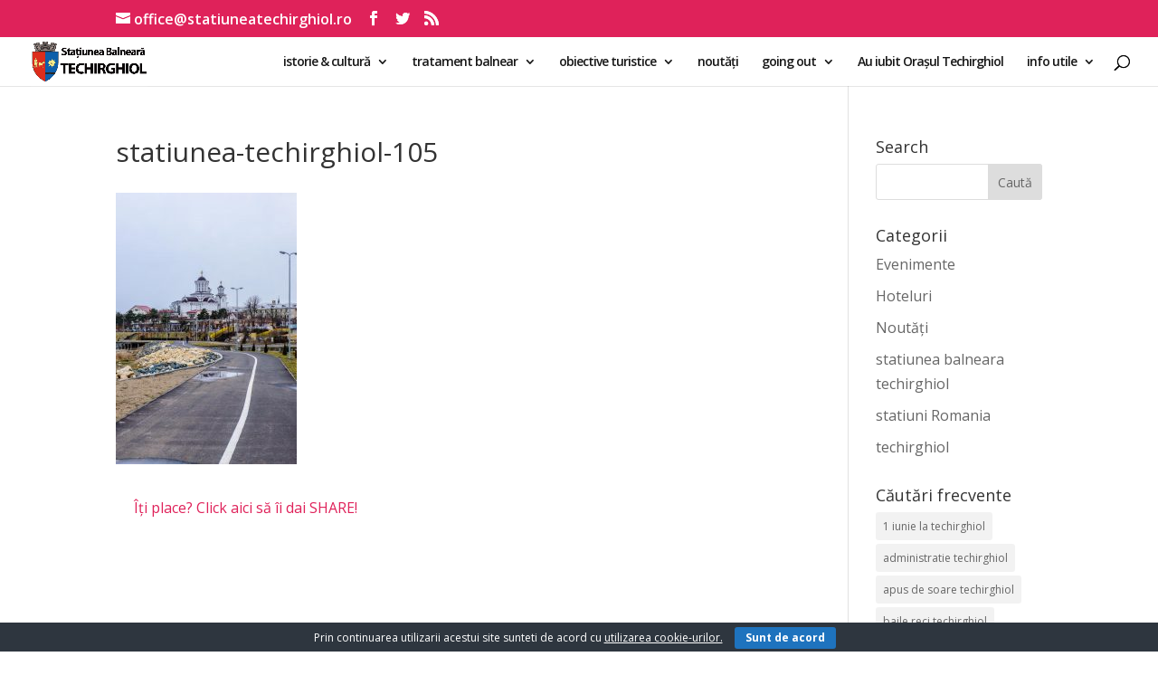

--- FILE ---
content_type: text/html; charset=UTF-8
request_url: https://www.statiuneatechirghiol.ro/biserica-sfantul-prooroc-ilie-tesviteanul/statiunea-techirghiol-105/
body_size: 17923
content:
<!DOCTYPE html>
<html lang="ro-RO">
<head>
	<meta charset="UTF-8" />
<meta http-equiv="X-UA-Compatible" content="IE=edge">
	<link rel="pingback" href="https://www.statiuneatechirghiol.ro/xmlrpc.php" />

	<script type="text/javascript">
		document.documentElement.className = 'js';
	</script>

	<title>statiunea-techirghiol-105 | Stațiunea Balneară Techirghiol</title>
<meta name='robots' content='max-image-preview:large' />
	<style>img:is([sizes="auto" i], [sizes^="auto," i]) { contain-intrinsic-size: 3000px 1500px }</style>
	<link rel="alternate" hreflang="ro" href="https://www.statiuneatechirghiol.ro/biserica-sfantul-prooroc-ilie-tesviteanul/statiunea-techirghiol-105/" />
<link rel="alternate" hreflang="x-default" href="https://www.statiuneatechirghiol.ro/biserica-sfantul-prooroc-ilie-tesviteanul/statiunea-techirghiol-105/" />
<script type="text/javascript">
			let jqueryParams=[],jQuery=function(r){return jqueryParams=[...jqueryParams,r],jQuery},$=function(r){return jqueryParams=[...jqueryParams,r],$};window.jQuery=jQuery,window.$=jQuery;let customHeadScripts=!1;jQuery.fn=jQuery.prototype={},$.fn=jQuery.prototype={},jQuery.noConflict=function(r){if(window.jQuery)return jQuery=window.jQuery,$=window.jQuery,customHeadScripts=!0,jQuery.noConflict},jQuery.ready=function(r){jqueryParams=[...jqueryParams,r]},$.ready=function(r){jqueryParams=[...jqueryParams,r]},jQuery.load=function(r){jqueryParams=[...jqueryParams,r]},$.load=function(r){jqueryParams=[...jqueryParams,r]},jQuery.fn.ready=function(r){jqueryParams=[...jqueryParams,r]},$.fn.ready=function(r){jqueryParams=[...jqueryParams,r]};</script><link rel='dns-prefetch' href='//fonts.googleapis.com' />
<link rel="alternate" type="application/rss+xml" title="Stațiunea Balneară Techirghiol &raquo; Flux" href="https://www.statiuneatechirghiol.ro/feed/" />
<link rel="alternate" type="application/rss+xml" title="Stațiunea Balneară Techirghiol &raquo; Flux comentarii" href="https://www.statiuneatechirghiol.ro/comments/feed/" />
<link rel="alternate" type="application/rss+xml" title="Flux comentarii Stațiunea Balneară Techirghiol &raquo; statiunea-techirghiol-105" href="https://www.statiuneatechirghiol.ro/biserica-sfantul-prooroc-ilie-tesviteanul/statiunea-techirghiol-105/feed/" />
<meta content="Divi v.4.17.4" name="generator"/><link rel='stylesheet' id='wp-block-library-css' href='https://www.statiuneatechirghiol.ro/wp-includes/css/dist/block-library/style.min.css?ver=cd51c03e77318f3c077a0e17f64775b1' type='text/css' media='all' />
<style id='wp-block-library-theme-inline-css' type='text/css'>
.wp-block-audio :where(figcaption){color:#555;font-size:13px;text-align:center}.is-dark-theme .wp-block-audio :where(figcaption){color:#ffffffa6}.wp-block-audio{margin:0 0 1em}.wp-block-code{border:1px solid #ccc;border-radius:4px;font-family:Menlo,Consolas,monaco,monospace;padding:.8em 1em}.wp-block-embed :where(figcaption){color:#555;font-size:13px;text-align:center}.is-dark-theme .wp-block-embed :where(figcaption){color:#ffffffa6}.wp-block-embed{margin:0 0 1em}.blocks-gallery-caption{color:#555;font-size:13px;text-align:center}.is-dark-theme .blocks-gallery-caption{color:#ffffffa6}:root :where(.wp-block-image figcaption){color:#555;font-size:13px;text-align:center}.is-dark-theme :root :where(.wp-block-image figcaption){color:#ffffffa6}.wp-block-image{margin:0 0 1em}.wp-block-pullquote{border-bottom:4px solid;border-top:4px solid;color:currentColor;margin-bottom:1.75em}.wp-block-pullquote cite,.wp-block-pullquote footer,.wp-block-pullquote__citation{color:currentColor;font-size:.8125em;font-style:normal;text-transform:uppercase}.wp-block-quote{border-left:.25em solid;margin:0 0 1.75em;padding-left:1em}.wp-block-quote cite,.wp-block-quote footer{color:currentColor;font-size:.8125em;font-style:normal;position:relative}.wp-block-quote:where(.has-text-align-right){border-left:none;border-right:.25em solid;padding-left:0;padding-right:1em}.wp-block-quote:where(.has-text-align-center){border:none;padding-left:0}.wp-block-quote.is-large,.wp-block-quote.is-style-large,.wp-block-quote:where(.is-style-plain){border:none}.wp-block-search .wp-block-search__label{font-weight:700}.wp-block-search__button{border:1px solid #ccc;padding:.375em .625em}:where(.wp-block-group.has-background){padding:1.25em 2.375em}.wp-block-separator.has-css-opacity{opacity:.4}.wp-block-separator{border:none;border-bottom:2px solid;margin-left:auto;margin-right:auto}.wp-block-separator.has-alpha-channel-opacity{opacity:1}.wp-block-separator:not(.is-style-wide):not(.is-style-dots){width:100px}.wp-block-separator.has-background:not(.is-style-dots){border-bottom:none;height:1px}.wp-block-separator.has-background:not(.is-style-wide):not(.is-style-dots){height:2px}.wp-block-table{margin:0 0 1em}.wp-block-table td,.wp-block-table th{word-break:normal}.wp-block-table :where(figcaption){color:#555;font-size:13px;text-align:center}.is-dark-theme .wp-block-table :where(figcaption){color:#ffffffa6}.wp-block-video :where(figcaption){color:#555;font-size:13px;text-align:center}.is-dark-theme .wp-block-video :where(figcaption){color:#ffffffa6}.wp-block-video{margin:0 0 1em}:root :where(.wp-block-template-part.has-background){margin-bottom:0;margin-top:0;padding:1.25em 2.375em}
</style>
<style id='global-styles-inline-css' type='text/css'>
:root{--wp--preset--aspect-ratio--square: 1;--wp--preset--aspect-ratio--4-3: 4/3;--wp--preset--aspect-ratio--3-4: 3/4;--wp--preset--aspect-ratio--3-2: 3/2;--wp--preset--aspect-ratio--2-3: 2/3;--wp--preset--aspect-ratio--16-9: 16/9;--wp--preset--aspect-ratio--9-16: 9/16;--wp--preset--color--black: #000000;--wp--preset--color--cyan-bluish-gray: #abb8c3;--wp--preset--color--white: #ffffff;--wp--preset--color--pale-pink: #f78da7;--wp--preset--color--vivid-red: #cf2e2e;--wp--preset--color--luminous-vivid-orange: #ff6900;--wp--preset--color--luminous-vivid-amber: #fcb900;--wp--preset--color--light-green-cyan: #7bdcb5;--wp--preset--color--vivid-green-cyan: #00d084;--wp--preset--color--pale-cyan-blue: #8ed1fc;--wp--preset--color--vivid-cyan-blue: #0693e3;--wp--preset--color--vivid-purple: #9b51e0;--wp--preset--gradient--vivid-cyan-blue-to-vivid-purple: linear-gradient(135deg,rgba(6,147,227,1) 0%,rgb(155,81,224) 100%);--wp--preset--gradient--light-green-cyan-to-vivid-green-cyan: linear-gradient(135deg,rgb(122,220,180) 0%,rgb(0,208,130) 100%);--wp--preset--gradient--luminous-vivid-amber-to-luminous-vivid-orange: linear-gradient(135deg,rgba(252,185,0,1) 0%,rgba(255,105,0,1) 100%);--wp--preset--gradient--luminous-vivid-orange-to-vivid-red: linear-gradient(135deg,rgba(255,105,0,1) 0%,rgb(207,46,46) 100%);--wp--preset--gradient--very-light-gray-to-cyan-bluish-gray: linear-gradient(135deg,rgb(238,238,238) 0%,rgb(169,184,195) 100%);--wp--preset--gradient--cool-to-warm-spectrum: linear-gradient(135deg,rgb(74,234,220) 0%,rgb(151,120,209) 20%,rgb(207,42,186) 40%,rgb(238,44,130) 60%,rgb(251,105,98) 80%,rgb(254,248,76) 100%);--wp--preset--gradient--blush-light-purple: linear-gradient(135deg,rgb(255,206,236) 0%,rgb(152,150,240) 100%);--wp--preset--gradient--blush-bordeaux: linear-gradient(135deg,rgb(254,205,165) 0%,rgb(254,45,45) 50%,rgb(107,0,62) 100%);--wp--preset--gradient--luminous-dusk: linear-gradient(135deg,rgb(255,203,112) 0%,rgb(199,81,192) 50%,rgb(65,88,208) 100%);--wp--preset--gradient--pale-ocean: linear-gradient(135deg,rgb(255,245,203) 0%,rgb(182,227,212) 50%,rgb(51,167,181) 100%);--wp--preset--gradient--electric-grass: linear-gradient(135deg,rgb(202,248,128) 0%,rgb(113,206,126) 100%);--wp--preset--gradient--midnight: linear-gradient(135deg,rgb(2,3,129) 0%,rgb(40,116,252) 100%);--wp--preset--font-size--small: 13px;--wp--preset--font-size--medium: 20px;--wp--preset--font-size--large: 36px;--wp--preset--font-size--x-large: 42px;--wp--preset--spacing--20: 0.44rem;--wp--preset--spacing--30: 0.67rem;--wp--preset--spacing--40: 1rem;--wp--preset--spacing--50: 1.5rem;--wp--preset--spacing--60: 2.25rem;--wp--preset--spacing--70: 3.38rem;--wp--preset--spacing--80: 5.06rem;--wp--preset--shadow--natural: 6px 6px 9px rgba(0, 0, 0, 0.2);--wp--preset--shadow--deep: 12px 12px 50px rgba(0, 0, 0, 0.4);--wp--preset--shadow--sharp: 6px 6px 0px rgba(0, 0, 0, 0.2);--wp--preset--shadow--outlined: 6px 6px 0px -3px rgba(255, 255, 255, 1), 6px 6px rgba(0, 0, 0, 1);--wp--preset--shadow--crisp: 6px 6px 0px rgba(0, 0, 0, 1);}:root { --wp--style--global--content-size: 823px;--wp--style--global--wide-size: 1080px; }:where(body) { margin: 0; }.wp-site-blocks > .alignleft { float: left; margin-right: 2em; }.wp-site-blocks > .alignright { float: right; margin-left: 2em; }.wp-site-blocks > .aligncenter { justify-content: center; margin-left: auto; margin-right: auto; }:where(.is-layout-flex){gap: 0.5em;}:where(.is-layout-grid){gap: 0.5em;}.is-layout-flow > .alignleft{float: left;margin-inline-start: 0;margin-inline-end: 2em;}.is-layout-flow > .alignright{float: right;margin-inline-start: 2em;margin-inline-end: 0;}.is-layout-flow > .aligncenter{margin-left: auto !important;margin-right: auto !important;}.is-layout-constrained > .alignleft{float: left;margin-inline-start: 0;margin-inline-end: 2em;}.is-layout-constrained > .alignright{float: right;margin-inline-start: 2em;margin-inline-end: 0;}.is-layout-constrained > .aligncenter{margin-left: auto !important;margin-right: auto !important;}.is-layout-constrained > :where(:not(.alignleft):not(.alignright):not(.alignfull)){max-width: var(--wp--style--global--content-size);margin-left: auto !important;margin-right: auto !important;}.is-layout-constrained > .alignwide{max-width: var(--wp--style--global--wide-size);}body .is-layout-flex{display: flex;}.is-layout-flex{flex-wrap: wrap;align-items: center;}.is-layout-flex > :is(*, div){margin: 0;}body .is-layout-grid{display: grid;}.is-layout-grid > :is(*, div){margin: 0;}body{padding-top: 0px;padding-right: 0px;padding-bottom: 0px;padding-left: 0px;}a:where(:not(.wp-element-button)){text-decoration: underline;}:root :where(.wp-element-button, .wp-block-button__link){background-color: #32373c;border-width: 0;color: #fff;font-family: inherit;font-size: inherit;line-height: inherit;padding: calc(0.667em + 2px) calc(1.333em + 2px);text-decoration: none;}.has-black-color{color: var(--wp--preset--color--black) !important;}.has-cyan-bluish-gray-color{color: var(--wp--preset--color--cyan-bluish-gray) !important;}.has-white-color{color: var(--wp--preset--color--white) !important;}.has-pale-pink-color{color: var(--wp--preset--color--pale-pink) !important;}.has-vivid-red-color{color: var(--wp--preset--color--vivid-red) !important;}.has-luminous-vivid-orange-color{color: var(--wp--preset--color--luminous-vivid-orange) !important;}.has-luminous-vivid-amber-color{color: var(--wp--preset--color--luminous-vivid-amber) !important;}.has-light-green-cyan-color{color: var(--wp--preset--color--light-green-cyan) !important;}.has-vivid-green-cyan-color{color: var(--wp--preset--color--vivid-green-cyan) !important;}.has-pale-cyan-blue-color{color: var(--wp--preset--color--pale-cyan-blue) !important;}.has-vivid-cyan-blue-color{color: var(--wp--preset--color--vivid-cyan-blue) !important;}.has-vivid-purple-color{color: var(--wp--preset--color--vivid-purple) !important;}.has-black-background-color{background-color: var(--wp--preset--color--black) !important;}.has-cyan-bluish-gray-background-color{background-color: var(--wp--preset--color--cyan-bluish-gray) !important;}.has-white-background-color{background-color: var(--wp--preset--color--white) !important;}.has-pale-pink-background-color{background-color: var(--wp--preset--color--pale-pink) !important;}.has-vivid-red-background-color{background-color: var(--wp--preset--color--vivid-red) !important;}.has-luminous-vivid-orange-background-color{background-color: var(--wp--preset--color--luminous-vivid-orange) !important;}.has-luminous-vivid-amber-background-color{background-color: var(--wp--preset--color--luminous-vivid-amber) !important;}.has-light-green-cyan-background-color{background-color: var(--wp--preset--color--light-green-cyan) !important;}.has-vivid-green-cyan-background-color{background-color: var(--wp--preset--color--vivid-green-cyan) !important;}.has-pale-cyan-blue-background-color{background-color: var(--wp--preset--color--pale-cyan-blue) !important;}.has-vivid-cyan-blue-background-color{background-color: var(--wp--preset--color--vivid-cyan-blue) !important;}.has-vivid-purple-background-color{background-color: var(--wp--preset--color--vivid-purple) !important;}.has-black-border-color{border-color: var(--wp--preset--color--black) !important;}.has-cyan-bluish-gray-border-color{border-color: var(--wp--preset--color--cyan-bluish-gray) !important;}.has-white-border-color{border-color: var(--wp--preset--color--white) !important;}.has-pale-pink-border-color{border-color: var(--wp--preset--color--pale-pink) !important;}.has-vivid-red-border-color{border-color: var(--wp--preset--color--vivid-red) !important;}.has-luminous-vivid-orange-border-color{border-color: var(--wp--preset--color--luminous-vivid-orange) !important;}.has-luminous-vivid-amber-border-color{border-color: var(--wp--preset--color--luminous-vivid-amber) !important;}.has-light-green-cyan-border-color{border-color: var(--wp--preset--color--light-green-cyan) !important;}.has-vivid-green-cyan-border-color{border-color: var(--wp--preset--color--vivid-green-cyan) !important;}.has-pale-cyan-blue-border-color{border-color: var(--wp--preset--color--pale-cyan-blue) !important;}.has-vivid-cyan-blue-border-color{border-color: var(--wp--preset--color--vivid-cyan-blue) !important;}.has-vivid-purple-border-color{border-color: var(--wp--preset--color--vivid-purple) !important;}.has-vivid-cyan-blue-to-vivid-purple-gradient-background{background: var(--wp--preset--gradient--vivid-cyan-blue-to-vivid-purple) !important;}.has-light-green-cyan-to-vivid-green-cyan-gradient-background{background: var(--wp--preset--gradient--light-green-cyan-to-vivid-green-cyan) !important;}.has-luminous-vivid-amber-to-luminous-vivid-orange-gradient-background{background: var(--wp--preset--gradient--luminous-vivid-amber-to-luminous-vivid-orange) !important;}.has-luminous-vivid-orange-to-vivid-red-gradient-background{background: var(--wp--preset--gradient--luminous-vivid-orange-to-vivid-red) !important;}.has-very-light-gray-to-cyan-bluish-gray-gradient-background{background: var(--wp--preset--gradient--very-light-gray-to-cyan-bluish-gray) !important;}.has-cool-to-warm-spectrum-gradient-background{background: var(--wp--preset--gradient--cool-to-warm-spectrum) !important;}.has-blush-light-purple-gradient-background{background: var(--wp--preset--gradient--blush-light-purple) !important;}.has-blush-bordeaux-gradient-background{background: var(--wp--preset--gradient--blush-bordeaux) !important;}.has-luminous-dusk-gradient-background{background: var(--wp--preset--gradient--luminous-dusk) !important;}.has-pale-ocean-gradient-background{background: var(--wp--preset--gradient--pale-ocean) !important;}.has-electric-grass-gradient-background{background: var(--wp--preset--gradient--electric-grass) !important;}.has-midnight-gradient-background{background: var(--wp--preset--gradient--midnight) !important;}.has-small-font-size{font-size: var(--wp--preset--font-size--small) !important;}.has-medium-font-size{font-size: var(--wp--preset--font-size--medium) !important;}.has-large-font-size{font-size: var(--wp--preset--font-size--large) !important;}.has-x-large-font-size{font-size: var(--wp--preset--font-size--x-large) !important;}
:where(.wp-block-post-template.is-layout-flex){gap: 1.25em;}:where(.wp-block-post-template.is-layout-grid){gap: 1.25em;}
:where(.wp-block-columns.is-layout-flex){gap: 2em;}:where(.wp-block-columns.is-layout-grid){gap: 2em;}
:root :where(.wp-block-pullquote){font-size: 1.5em;line-height: 1.6;}
</style>
<link rel='stylesheet' id='contact-form-7-css' href='https://www.statiuneatechirghiol.ro/wp-content/plugins/contact-form-7/includes/css/styles.css?ver=6.1.4' type='text/css' media='all' />
<link rel='stylesheet' id='cookie-bar-css-css' href='https://www.statiuneatechirghiol.ro/wp-content/plugins/cookie-bar/css/cookie-bar.css?ver=cd51c03e77318f3c077a0e17f64775b1' type='text/css' media='all' />
<link rel='stylesheet' id='wpcloudy-css' href='https://www.statiuneatechirghiol.ro/wp-content/plugins/wp-cloudy/css/wpcloudy.min.css?ver=cd51c03e77318f3c077a0e17f64775b1' type='text/css' media='all' />
<link rel='stylesheet' id='wpml-legacy-dropdown-0-css' href='https://www.statiuneatechirghiol.ro/wp-content/plugins/sitepress-multilingual-cms/templates/language-switchers/legacy-dropdown/style.min.css?ver=1' type='text/css' media='all' />
<style id='wpml-legacy-dropdown-0-inline-css' type='text/css'>
.wpml-ls-statics-shortcode_actions{background-color:#ffffff;}.wpml-ls-statics-shortcode_actions, .wpml-ls-statics-shortcode_actions .wpml-ls-sub-menu, .wpml-ls-statics-shortcode_actions a {border-color:#cdcdcd;}.wpml-ls-statics-shortcode_actions a, .wpml-ls-statics-shortcode_actions .wpml-ls-sub-menu a, .wpml-ls-statics-shortcode_actions .wpml-ls-sub-menu a:link, .wpml-ls-statics-shortcode_actions li:not(.wpml-ls-current-language) .wpml-ls-link, .wpml-ls-statics-shortcode_actions li:not(.wpml-ls-current-language) .wpml-ls-link:link {color:#444444;background-color:#ffffff;}.wpml-ls-statics-shortcode_actions .wpml-ls-sub-menu a:hover,.wpml-ls-statics-shortcode_actions .wpml-ls-sub-menu a:focus, .wpml-ls-statics-shortcode_actions .wpml-ls-sub-menu a:link:hover, .wpml-ls-statics-shortcode_actions .wpml-ls-sub-menu a:link:focus {color:#000000;background-color:#eeeeee;}.wpml-ls-statics-shortcode_actions .wpml-ls-current-language > a {color:#444444;background-color:#ffffff;}.wpml-ls-statics-shortcode_actions .wpml-ls-current-language:hover>a, .wpml-ls-statics-shortcode_actions .wpml-ls-current-language>a:focus {color:#000000;background-color:#eeeeee;}
</style>
<link rel='stylesheet' id='et-divi-open-sans-css' href='https://fonts.googleapis.com/css?family=Open+Sans:300italic,400italic,600italic,700italic,800italic,400,300,600,700,800&#038;subset=cyrillic,cyrillic-ext,greek,greek-ext,latin,latin-ext,vietnamese&#038;display=swap' type='text/css' media='all' />
<style id='divi-style-inline-inline-css' type='text/css'>
/*!
Theme Name: Divi
Theme URI: http://www.elegantthemes.com/gallery/divi/
Version: 4.17.4
Description: Smart. Flexible. Beautiful. Divi is the most powerful theme in our collection.
Author: Elegant Themes
Author URI: http://www.elegantthemes.com
License: GNU General Public License v2
License URI: http://www.gnu.org/licenses/gpl-2.0.html
*/

a,abbr,acronym,address,applet,b,big,blockquote,body,center,cite,code,dd,del,dfn,div,dl,dt,em,fieldset,font,form,h1,h2,h3,h4,h5,h6,html,i,iframe,img,ins,kbd,label,legend,li,object,ol,p,pre,q,s,samp,small,span,strike,strong,sub,sup,tt,u,ul,var{margin:0;padding:0;border:0;outline:0;font-size:100%;-ms-text-size-adjust:100%;-webkit-text-size-adjust:100%;vertical-align:baseline;background:transparent}body{line-height:1}ol,ul{list-style:none}blockquote,q{quotes:none}blockquote:after,blockquote:before,q:after,q:before{content:"";content:none}blockquote{margin:20px 0 30px;border-left:5px solid;padding-left:20px}:focus{outline:0}del{text-decoration:line-through}pre{overflow:auto;padding:10px}figure{margin:0}table{border-collapse:collapse;border-spacing:0}article,aside,footer,header,hgroup,nav,section{display:block}body{font-family:Open Sans,Arial,sans-serif;font-size:14px;color:#666;background-color:#fff;line-height:1.7em;font-weight:500;-webkit-font-smoothing:antialiased;-moz-osx-font-smoothing:grayscale}body.page-template-page-template-blank-php #page-container{padding-top:0!important}body.et_cover_background{background-size:cover!important;background-position:top!important;background-repeat:no-repeat!important;background-attachment:fixed}a{color:#2ea3f2}a,a:hover{text-decoration:none}p{padding-bottom:1em}p:not(.has-background):last-of-type{padding-bottom:0}p.et_normal_padding{padding-bottom:1em}strong{font-weight:700}cite,em,i{font-style:italic}code,pre{font-family:Courier New,monospace;margin-bottom:10px}ins{text-decoration:none}sub,sup{height:0;line-height:1;position:relative;vertical-align:baseline}sup{bottom:.8em}sub{top:.3em}dl{margin:0 0 1.5em}dl dt{font-weight:700}dd{margin-left:1.5em}blockquote p{padding-bottom:0}embed,iframe,object,video{max-width:100%}h1,h2,h3,h4,h5,h6{color:#333;padding-bottom:10px;line-height:1em;font-weight:500}h1 a,h2 a,h3 a,h4 a,h5 a,h6 a{color:inherit}h1{font-size:30px}h2{font-size:26px}h3{font-size:22px}h4{font-size:18px}h5{font-size:16px}h6{font-size:14px}input{-webkit-appearance:none}input[type=checkbox]{-webkit-appearance:checkbox}input[type=radio]{-webkit-appearance:radio}input.text,input.title,input[type=email],input[type=password],input[type=tel],input[type=text],select,textarea{background-color:#fff;border:1px solid #bbb;padding:2px;color:#4e4e4e}input.text:focus,input.title:focus,input[type=text]:focus,select:focus,textarea:focus{border-color:#2d3940;color:#3e3e3e}input.text,input.title,input[type=text],select,textarea{margin:0}textarea{padding:4px}button,input,select,textarea{font-family:inherit}img{max-width:100%;height:auto}.clear{clear:both}br.clear{margin:0;padding:0}.pagination{clear:both}#et_search_icon:hover,.et-social-icon a:hover,.et_password_protected_form .et_submit_button,.form-submit .et_pb_buttontton.alt.disabled,.nav-single a,.posted_in a{color:#2ea3f2}.et-search-form,blockquote{border-color:#2ea3f2}#main-content{background-color:#fff}.container{width:80%;max-width:1080px;margin:auto;position:relative}body:not(.et-tb) #main-content .container,body:not(.et-tb-has-header) #main-content .container{padding-top:58px}.et_full_width_page #main-content .container:before{display:none}.main_title{margin-bottom:20px}.et_password_protected_form .et_submit_button:hover,.form-submit .et_pb_button:hover{background:rgba(0,0,0,.05)}.et_button_icon_visible .et_pb_button{padding-right:2em;padding-left:.7em}.et_button_icon_visible .et_pb_button:after{opacity:1;margin-left:0}.et_button_left .et_pb_button:hover:after{left:.15em}.et_button_left .et_pb_button:after{margin-left:0;left:1em}.et_button_icon_visible.et_button_left .et_pb_button,.et_button_left .et_pb_button:hover,.et_button_left .et_pb_module .et_pb_button:hover{padding-left:2em;padding-right:.7em}.et_button_icon_visible.et_button_left .et_pb_button:after,.et_button_left .et_pb_button:hover:after{left:.15em}.et_password_protected_form .et_submit_button:hover,.form-submit .et_pb_button:hover{padding:.3em 1em}.et_button_no_icon .et_pb_button:after{display:none}.et_button_no_icon.et_button_icon_visible.et_button_left .et_pb_button,.et_button_no_icon.et_button_left .et_pb_button:hover,.et_button_no_icon .et_pb_button,.et_button_no_icon .et_pb_button:hover{padding:.3em 1em!important}.et_button_custom_icon .et_pb_button:after{line-height:1.7em}.et_button_custom_icon.et_button_icon_visible .et_pb_button:after,.et_button_custom_icon .et_pb_button:hover:after{margin-left:.3em}#left-area .post_format-post-format-gallery .wp-block-gallery:first-of-type{padding:0;margin-bottom:-16px}.entry-content table:not(.variations){border:1px solid #eee;margin:0 0 15px;text-align:left;width:100%}.entry-content thead th,.entry-content tr th{color:#555;font-weight:700;padding:9px 24px}.entry-content tr td{border-top:1px solid #eee;padding:6px 24px}#left-area ul,.entry-content ul,.et-l--body ul,.et-l--footer ul,.et-l--header ul{list-style-type:disc;padding:0 0 23px 1em;line-height:26px}#left-area ol,.entry-content ol,.et-l--body ol,.et-l--footer ol,.et-l--header ol{list-style-type:decimal;list-style-position:inside;padding:0 0 23px;line-height:26px}#left-area ul li ul,.entry-content ul li ol{padding:2px 0 2px 20px}#left-area ol li ul,.entry-content ol li ol,.et-l--body ol li ol,.et-l--footer ol li ol,.et-l--header ol li ol{padding:2px 0 2px 35px}#left-area ul.wp-block-gallery{display:-webkit-box;display:-ms-flexbox;display:flex;-ms-flex-wrap:wrap;flex-wrap:wrap;list-style-type:none;padding:0}#left-area ul.products{padding:0!important;line-height:1.7!important;list-style:none!important}.gallery-item a{display:block}.gallery-caption,.gallery-item a{width:90%}#wpadminbar{z-index:100001}#left-area .post-meta{font-size:14px;padding-bottom:15px}#left-area .post-meta a{text-decoration:none;color:#666}#left-area .et_featured_image{padding-bottom:7px}.single .post{padding-bottom:25px}body.single .et_audio_content{margin-bottom:-6px}.nav-single a{text-decoration:none;color:#2ea3f2;font-size:14px;font-weight:400}.nav-previous{float:left}.nav-next{float:right}.et_password_protected_form p input{background-color:#eee;border:none!important;width:100%!important;border-radius:0!important;font-size:14px;color:#999!important;padding:16px!important;-webkit-box-sizing:border-box;box-sizing:border-box}.et_password_protected_form label{display:none}.et_password_protected_form .et_submit_button{font-family:inherit;display:block;float:right;margin:8px auto 0;cursor:pointer}.post-password-required p.nocomments.container{max-width:100%}.post-password-required p.nocomments.container:before{display:none}.aligncenter,div.post .new-post .aligncenter{display:block;margin-left:auto;margin-right:auto}.wp-caption{border:1px solid #ddd;text-align:center;background-color:#f3f3f3;margin-bottom:10px;max-width:96%;padding:8px}.wp-caption.alignleft{margin:0 30px 20px 0}.wp-caption.alignright{margin:0 0 20px 30px}.wp-caption img{margin:0;padding:0;border:0}.wp-caption p.wp-caption-text{font-size:12px;padding:0 4px 5px;margin:0}.alignright{float:right}.alignleft{float:left}img.alignleft{display:inline;float:left;margin-right:15px}img.alignright{display:inline;float:right;margin-left:15px}.page.et_pb_pagebuilder_layout #main-content{background-color:transparent}body #main-content .et_builder_inner_content>h1,body #main-content .et_builder_inner_content>h2,body #main-content .et_builder_inner_content>h3,body #main-content .et_builder_inner_content>h4,body #main-content .et_builder_inner_content>h5,body #main-content .et_builder_inner_content>h6{line-height:1.4em}body #main-content .et_builder_inner_content>p{line-height:1.7em}.wp-block-pullquote{margin:20px 0 30px}.wp-block-pullquote.has-background blockquote{border-left:none}.wp-block-group.has-background{padding:1.5em 1.5em .5em}@media (min-width:981px){#left-area{width:79.125%;padding-bottom:23px}#main-content .container:before{content:"";position:absolute;top:0;height:100%;width:1px;background-color:#e2e2e2}.et_full_width_page #left-area,.et_no_sidebar #left-area{float:none;width:100%!important}.et_full_width_page #left-area{padding-bottom:0}.et_no_sidebar #main-content .container:before{display:none}}@media (max-width:980px){#page-container{padding-top:80px}.et-tb #page-container,.et-tb-has-header #page-container{padding-top:0!important}#left-area,#sidebar{width:100%!important}#main-content .container:before{display:none!important}.et_full_width_page .et_gallery_item:nth-child(4n+1){clear:none}}@media print{#page-container{padding-top:0!important}}#wp-admin-bar-et-use-visual-builder a:before{font-family:ETmodules!important;content:"\e625";font-size:30px!important;width:28px;margin-top:-3px;color:#974df3!important}#wp-admin-bar-et-use-visual-builder:hover a:before{color:#fff!important}#wp-admin-bar-et-use-visual-builder:hover a,#wp-admin-bar-et-use-visual-builder a:hover{transition:background-color .5s ease;-webkit-transition:background-color .5s ease;-moz-transition:background-color .5s ease;background-color:#7e3bd0!important;color:#fff!important}* html .clearfix,:first-child+html .clearfix{zoom:1}.iphone .et_pb_section_video_bg video::-webkit-media-controls-start-playback-button{display:none!important;-webkit-appearance:none}.et_mobile_device .et_pb_section_parallax .et_pb_parallax_css{background-attachment:scroll}.et-social-facebook a.icon:before{content:"\e093"}.et-social-twitter a.icon:before{content:"\e094"}.et-social-google-plus a.icon:before{content:"\e096"}.et-social-instagram a.icon:before{content:"\e09a"}.et-social-rss a.icon:before{content:"\e09e"}.ai1ec-single-event:after{content:" ";display:table;clear:both}.evcal_event_details .evcal_evdata_cell .eventon_details_shading_bot.eventon_details_shading_bot{z-index:3}.wp-block-divi-layout{margin-bottom:1em}*{-webkit-box-sizing:border-box;box-sizing:border-box}#et-info-email:before,#et-info-phone:before,#et_search_icon:before,.comment-reply-link:after,.et-cart-info span:before,.et-pb-arrow-next:before,.et-pb-arrow-prev:before,.et-social-icon a:before,.et_audio_container .mejs-playpause-button button:before,.et_audio_container .mejs-volume-button button:before,.et_overlay:before,.et_password_protected_form .et_submit_button:after,.et_pb_button:after,.et_pb_contact_reset:after,.et_pb_contact_submit:after,.et_pb_font_icon:before,.et_pb_newsletter_button:after,.et_pb_pricing_table_button:after,.et_pb_promo_button:after,.et_pb_testimonial:before,.et_pb_toggle_title:before,.form-submit .et_pb_button:after,.mobile_menu_bar:before,a.et_pb_more_button:after{font-family:ETmodules!important;speak:none;font-style:normal;font-weight:400;-webkit-font-feature-settings:normal;font-feature-settings:normal;font-variant:normal;text-transform:none;line-height:1;-webkit-font-smoothing:antialiased;-moz-osx-font-smoothing:grayscale;text-shadow:0 0;direction:ltr}.et-pb-icon,.et_pb_custom_button_icon.et_pb_button:after,.et_pb_login .et_pb_custom_button_icon.et_pb_button:after,.et_pb_woo_custom_button_icon .button.et_pb_custom_button_icon.et_pb_button:after,.et_pb_woo_custom_button_icon .button.et_pb_custom_button_icon.et_pb_button:hover:after{content:attr(data-icon)}.et-pb-icon{font-family:ETmodules;speak:none;font-weight:400;-webkit-font-feature-settings:normal;font-feature-settings:normal;font-variant:normal;text-transform:none;line-height:1;-webkit-font-smoothing:antialiased;font-size:96px;font-style:normal;display:inline-block;-webkit-box-sizing:border-box;box-sizing:border-box;direction:ltr}#et-ajax-saving{display:none;-webkit-transition:background .3s,-webkit-box-shadow .3s;transition:background .3s,-webkit-box-shadow .3s;transition:background .3s,box-shadow .3s;transition:background .3s,box-shadow .3s,-webkit-box-shadow .3s;-webkit-box-shadow:rgba(0,139,219,.247059) 0 0 60px;box-shadow:0 0 60px rgba(0,139,219,.247059);position:fixed;top:50%;left:50%;width:50px;height:50px;background:#fff;border-radius:50px;margin:-25px 0 0 -25px;z-index:999999;text-align:center}#et-ajax-saving img{margin:9px}.et-safe-mode-indicator,.et-safe-mode-indicator:focus,.et-safe-mode-indicator:hover{-webkit-box-shadow:0 5px 10px rgba(41,196,169,.15);box-shadow:0 5px 10px rgba(41,196,169,.15);background:#29c4a9;color:#fff;font-size:14px;font-weight:600;padding:12px;line-height:16px;border-radius:3px;position:fixed;bottom:30px;right:30px;z-index:999999;text-decoration:none;font-family:Open Sans,sans-serif;-webkit-font-smoothing:antialiased;-moz-osx-font-smoothing:grayscale}.et_pb_button{font-size:20px;font-weight:500;padding:.3em 1em;line-height:1.7em!important;background-color:transparent;background-size:cover;background-position:50%;background-repeat:no-repeat;border:2px solid;border-radius:3px;-webkit-transition-duration:.2s;transition-duration:.2s;-webkit-transition-property:all!important;transition-property:all!important}.et_pb_button,.et_pb_button_inner{position:relative}.et_pb_button:hover,.et_pb_module .et_pb_button:hover{border:2px solid transparent;padding:.3em 2em .3em .7em}.et_pb_button:hover{background-color:hsla(0,0%,100%,.2)}.et_pb_bg_layout_light.et_pb_button:hover,.et_pb_bg_layout_light .et_pb_button:hover{background-color:rgba(0,0,0,.05)}.et_pb_button:after,.et_pb_button:before{font-size:32px;line-height:1em;content:"\35";opacity:0;position:absolute;margin-left:-1em;-webkit-transition:all .2s;transition:all .2s;text-transform:none;-webkit-font-feature-settings:"kern" off;font-feature-settings:"kern" off;font-variant:none;font-style:normal;font-weight:400;text-shadow:none}.et_pb_button.et_hover_enabled:hover:after,.et_pb_button.et_pb_hovered:hover:after{-webkit-transition:none!important;transition:none!important}.et_pb_button:before{display:none}.et_pb_button:hover:after{opacity:1;margin-left:0}.et_pb_column_1_3 h1,.et_pb_column_1_4 h1,.et_pb_column_1_5 h1,.et_pb_column_1_6 h1,.et_pb_column_2_5 h1{font-size:26px}.et_pb_column_1_3 h2,.et_pb_column_1_4 h2,.et_pb_column_1_5 h2,.et_pb_column_1_6 h2,.et_pb_column_2_5 h2{font-size:23px}.et_pb_column_1_3 h3,.et_pb_column_1_4 h3,.et_pb_column_1_5 h3,.et_pb_column_1_6 h3,.et_pb_column_2_5 h3{font-size:20px}.et_pb_column_1_3 h4,.et_pb_column_1_4 h4,.et_pb_column_1_5 h4,.et_pb_column_1_6 h4,.et_pb_column_2_5 h4{font-size:18px}.et_pb_column_1_3 h5,.et_pb_column_1_4 h5,.et_pb_column_1_5 h5,.et_pb_column_1_6 h5,.et_pb_column_2_5 h5{font-size:16px}.et_pb_column_1_3 h6,.et_pb_column_1_4 h6,.et_pb_column_1_5 h6,.et_pb_column_1_6 h6,.et_pb_column_2_5 h6{font-size:15px}.et_pb_bg_layout_dark,.et_pb_bg_layout_dark h1,.et_pb_bg_layout_dark h2,.et_pb_bg_layout_dark h3,.et_pb_bg_layout_dark h4,.et_pb_bg_layout_dark h5,.et_pb_bg_layout_dark h6{color:#fff!important}.et_pb_module.et_pb_text_align_left{text-align:left}.et_pb_module.et_pb_text_align_center{text-align:center}.et_pb_module.et_pb_text_align_right{text-align:right}.et_pb_module.et_pb_text_align_justified{text-align:justify}.clearfix:after{visibility:hidden;display:block;font-size:0;content:" ";clear:both;height:0}.et_pb_bg_layout_light .et_pb_more_button{color:#2ea3f2}.et_builder_inner_content{position:relative;z-index:1}header .et_builder_inner_content{z-index:2}.et_pb_css_mix_blend_mode_passthrough{mix-blend-mode:unset!important}.et_pb_image_container{margin:-20px -20px 29px}.et_pb_module_inner{position:relative}.et_hover_enabled_preview{z-index:2}.et_hover_enabled:hover{position:relative;z-index:2}.et_pb_all_tabs,.et_pb_module,.et_pb_posts_nav a,.et_pb_tab,.et_pb_with_background{position:relative;background-size:cover;background-position:50%;background-repeat:no-repeat}.et_pb_background_mask,.et_pb_background_pattern{bottom:0;left:0;position:absolute;right:0;top:0}.et_pb_background_mask{background-size:calc(100% + 2px) calc(100% + 2px);background-repeat:no-repeat;background-position:50%;overflow:hidden}.et_pb_background_pattern{background-position:0 0;background-repeat:repeat}.et_pb_with_border{position:relative;border:0 solid #333}.post-password-required .et_pb_row{padding:0;width:100%}.post-password-required .et_password_protected_form{min-height:0}body.et_pb_pagebuilder_layout.et_pb_show_title .post-password-required .et_password_protected_form h1,body:not(.et_pb_pagebuilder_layout) .post-password-required .et_password_protected_form h1{display:none}.et_pb_no_bg{padding:0!important}.et_overlay.et_pb_inline_icon:before,.et_pb_inline_icon:before{content:attr(data-icon)}.et_pb_more_button{color:inherit;text-shadow:none;text-decoration:none;display:inline-block;margin-top:20px}.et_parallax_bg_wrap{overflow:hidden;position:absolute;top:0;right:0;bottom:0;left:0}.et_parallax_bg{background-repeat:no-repeat;background-position:top;background-size:cover;position:absolute;bottom:0;left:0;width:100%;height:100%;display:block}.et_parallax_bg.et_parallax_bg__hover,.et_parallax_bg.et_parallax_bg_phone,.et_parallax_bg.et_parallax_bg_tablet,.et_parallax_gradient.et_parallax_gradient__hover,.et_parallax_gradient.et_parallax_gradient_phone,.et_parallax_gradient.et_parallax_gradient_tablet,.et_pb_section_parallax_hover:hover .et_parallax_bg:not(.et_parallax_bg__hover),.et_pb_section_parallax_hover:hover .et_parallax_gradient:not(.et_parallax_gradient__hover){display:none}.et_pb_section_parallax_hover:hover .et_parallax_bg.et_parallax_bg__hover,.et_pb_section_parallax_hover:hover .et_parallax_gradient.et_parallax_gradient__hover{display:block}.et_parallax_gradient{bottom:0;display:block;left:0;position:absolute;right:0;top:0}.et_pb_module.et_pb_section_parallax,.et_pb_posts_nav a.et_pb_section_parallax,.et_pb_tab.et_pb_section_parallax{position:relative}.et_pb_section_parallax .et_pb_parallax_css,.et_pb_slides .et_parallax_bg.et_pb_parallax_css{background-attachment:fixed}body.et-bfb .et_pb_section_parallax .et_pb_parallax_css,body.et-bfb .et_pb_slides .et_parallax_bg.et_pb_parallax_css{background-attachment:scroll;bottom:auto}.et_pb_section_parallax.et_pb_column .et_pb_module,.et_pb_section_parallax.et_pb_row .et_pb_column,.et_pb_section_parallax.et_pb_row .et_pb_module{z-index:9;position:relative}.et_pb_more_button:hover:after{opacity:1;margin-left:0}.et_pb_preload .et_pb_section_video_bg,.et_pb_preload>div{visibility:hidden}.et_pb_preload,.et_pb_section.et_pb_section_video.et_pb_preload{position:relative;background:#464646!important}.et_pb_preload:before{content:"";position:absolute;top:50%;left:50%;background:url(https://www.statiuneatechirghiol.ro/wp-content/themes/techirghiol/includes/builder/styles/images/preloader.gif) no-repeat;border-radius:32px;width:32px;height:32px;margin:-16px 0 0 -16px}.box-shadow-overlay{position:absolute;top:0;left:0;width:100%;height:100%;z-index:10;pointer-events:none}.et_pb_section>.box-shadow-overlay~.et_pb_row{z-index:11}body.safari .section_has_divider{will-change:transform}.et_pb_row>.box-shadow-overlay{z-index:8}.has-box-shadow-overlay{position:relative}.et_clickable{cursor:pointer}.screen-reader-text{border:0;clip:rect(1px,1px,1px,1px);-webkit-clip-path:inset(50%);clip-path:inset(50%);height:1px;margin:-1px;overflow:hidden;padding:0;position:absolute!important;width:1px;word-wrap:normal!important}.et_multi_view_hidden,.et_multi_view_hidden_image{display:none!important}@keyframes multi-view-image-fade{0%{opacity:0}10%{opacity:.1}20%{opacity:.2}30%{opacity:.3}40%{opacity:.4}50%{opacity:.5}60%{opacity:.6}70%{opacity:.7}80%{opacity:.8}90%{opacity:.9}to{opacity:1}}.et_multi_view_image__loading{visibility:hidden}.et_multi_view_image__loaded{-webkit-animation:multi-view-image-fade .5s;animation:multi-view-image-fade .5s}#et-pb-motion-effects-offset-tracker{visibility:hidden!important;opacity:0;position:absolute;top:0;left:0}.et-pb-before-scroll-animation{opacity:0}header.et-l.et-l--header:after{clear:both;display:block;content:""}.et_pb_module{-webkit-animation-timing-function:linear;animation-timing-function:linear;-webkit-animation-duration:.2s;animation-duration:.2s}@-webkit-keyframes fadeBottom{0%{opacity:0;-webkit-transform:translateY(10%);transform:translateY(10%)}to{opacity:1;-webkit-transform:translateY(0);transform:translateY(0)}}@keyframes fadeBottom{0%{opacity:0;-webkit-transform:translateY(10%);transform:translateY(10%)}to{opacity:1;-webkit-transform:translateY(0);transform:translateY(0)}}@-webkit-keyframes fadeLeft{0%{opacity:0;-webkit-transform:translateX(-10%);transform:translateX(-10%)}to{opacity:1;-webkit-transform:translateX(0);transform:translateX(0)}}@keyframes fadeLeft{0%{opacity:0;-webkit-transform:translateX(-10%);transform:translateX(-10%)}to{opacity:1;-webkit-transform:translateX(0);transform:translateX(0)}}@-webkit-keyframes fadeRight{0%{opacity:0;-webkit-transform:translateX(10%);transform:translateX(10%)}to{opacity:1;-webkit-transform:translateX(0);transform:translateX(0)}}@keyframes fadeRight{0%{opacity:0;-webkit-transform:translateX(10%);transform:translateX(10%)}to{opacity:1;-webkit-transform:translateX(0);transform:translateX(0)}}@-webkit-keyframes fadeTop{0%{opacity:0;-webkit-transform:translateY(-10%);transform:translateY(-10%)}to{opacity:1;-webkit-transform:translateX(0);transform:translateX(0)}}@keyframes fadeTop{0%{opacity:0;-webkit-transform:translateY(-10%);transform:translateY(-10%)}to{opacity:1;-webkit-transform:translateX(0);transform:translateX(0)}}@-webkit-keyframes fadeIn{0%{opacity:0}to{opacity:1}}@keyframes fadeIn{0%{opacity:0}to{opacity:1}}.et-waypoint:not(.et_pb_counters){opacity:0}@media (min-width:981px){.et_pb_section.et_section_specialty div.et_pb_row .et_pb_column .et_pb_column .et_pb_module.et-last-child,.et_pb_section.et_section_specialty div.et_pb_row .et_pb_column .et_pb_column .et_pb_module:last-child,.et_pb_section.et_section_specialty div.et_pb_row .et_pb_column .et_pb_row_inner .et_pb_column .et_pb_module.et-last-child,.et_pb_section.et_section_specialty div.et_pb_row .et_pb_column .et_pb_row_inner .et_pb_column .et_pb_module:last-child,.et_pb_section div.et_pb_row .et_pb_column .et_pb_module.et-last-child,.et_pb_section div.et_pb_row .et_pb_column .et_pb_module:last-child{margin-bottom:0}}@media (max-width:980px){.et_overlay.et_pb_inline_icon_tablet:before,.et_pb_inline_icon_tablet:before{content:attr(data-icon-tablet)}.et_parallax_bg.et_parallax_bg_tablet_exist,.et_parallax_gradient.et_parallax_gradient_tablet_exist{display:none}.et_parallax_bg.et_parallax_bg_tablet,.et_parallax_gradient.et_parallax_gradient_tablet{display:block}.et_pb_column .et_pb_module{margin-bottom:30px}.et_pb_row .et_pb_column .et_pb_module.et-last-child,.et_pb_row .et_pb_column .et_pb_module:last-child,.et_section_specialty .et_pb_row .et_pb_column .et_pb_module.et-last-child,.et_section_specialty .et_pb_row .et_pb_column .et_pb_module:last-child{margin-bottom:0}.et_pb_more_button{display:inline-block!important}.et_pb_bg_layout_light_tablet.et_pb_button,.et_pb_bg_layout_light_tablet.et_pb_module.et_pb_button,.et_pb_bg_layout_light_tablet .et_pb_more_button{color:#2ea3f2}.et_pb_bg_layout_light_tablet .et_pb_forgot_password a{color:#666}.et_pb_bg_layout_light_tablet h1,.et_pb_bg_layout_light_tablet h2,.et_pb_bg_layout_light_tablet h3,.et_pb_bg_layout_light_tablet h4,.et_pb_bg_layout_light_tablet h5,.et_pb_bg_layout_light_tablet h6{color:#333!important}.et_pb_module .et_pb_bg_layout_light_tablet.et_pb_button{color:#2ea3f2!important}.et_pb_bg_layout_light_tablet{color:#666!important}.et_pb_bg_layout_dark_tablet,.et_pb_bg_layout_dark_tablet h1,.et_pb_bg_layout_dark_tablet h2,.et_pb_bg_layout_dark_tablet h3,.et_pb_bg_layout_dark_tablet h4,.et_pb_bg_layout_dark_tablet h5,.et_pb_bg_layout_dark_tablet h6{color:#fff!important}.et_pb_bg_layout_dark_tablet.et_pb_button,.et_pb_bg_layout_dark_tablet.et_pb_module.et_pb_button,.et_pb_bg_layout_dark_tablet .et_pb_more_button{color:inherit}.et_pb_bg_layout_dark_tablet .et_pb_forgot_password a{color:#fff}.et_pb_module.et_pb_text_align_left-tablet{text-align:left}.et_pb_module.et_pb_text_align_center-tablet{text-align:center}.et_pb_module.et_pb_text_align_right-tablet{text-align:right}.et_pb_module.et_pb_text_align_justified-tablet{text-align:justify}}@media (max-width:767px){.et_pb_more_button{display:inline-block!important}.et_overlay.et_pb_inline_icon_phone:before,.et_pb_inline_icon_phone:before{content:attr(data-icon-phone)}.et_parallax_bg.et_parallax_bg_phone_exist,.et_parallax_gradient.et_parallax_gradient_phone_exist{display:none}.et_parallax_bg.et_parallax_bg_phone,.et_parallax_gradient.et_parallax_gradient_phone{display:block}.et-hide-mobile{display:none!important}.et_pb_bg_layout_light_phone.et_pb_button,.et_pb_bg_layout_light_phone.et_pb_module.et_pb_button,.et_pb_bg_layout_light_phone .et_pb_more_button{color:#2ea3f2}.et_pb_bg_layout_light_phone .et_pb_forgot_password a{color:#666}.et_pb_bg_layout_light_phone h1,.et_pb_bg_layout_light_phone h2,.et_pb_bg_layout_light_phone h3,.et_pb_bg_layout_light_phone h4,.et_pb_bg_layout_light_phone h5,.et_pb_bg_layout_light_phone h6{color:#333!important}.et_pb_module .et_pb_bg_layout_light_phone.et_pb_button{color:#2ea3f2!important}.et_pb_bg_layout_light_phone{color:#666!important}.et_pb_bg_layout_dark_phone,.et_pb_bg_layout_dark_phone h1,.et_pb_bg_layout_dark_phone h2,.et_pb_bg_layout_dark_phone h3,.et_pb_bg_layout_dark_phone h4,.et_pb_bg_layout_dark_phone h5,.et_pb_bg_layout_dark_phone h6{color:#fff!important}.et_pb_bg_layout_dark_phone.et_pb_button,.et_pb_bg_layout_dark_phone.et_pb_module.et_pb_button,.et_pb_bg_layout_dark_phone .et_pb_more_button{color:inherit}.et_pb_module .et_pb_bg_layout_dark_phone.et_pb_button{color:#fff!important}.et_pb_bg_layout_dark_phone .et_pb_forgot_password a{color:#fff}.et_pb_module.et_pb_text_align_left-phone{text-align:left}.et_pb_module.et_pb_text_align_center-phone{text-align:center}.et_pb_module.et_pb_text_align_right-phone{text-align:right}.et_pb_module.et_pb_text_align_justified-phone{text-align:justify}}@media (max-width:479px){a.et_pb_more_button{display:block}}@media (min-width:768px) and (max-width:980px){[data-et-multi-view-load-tablet-hidden=true]:not(.et_multi_view_swapped){display:none!important}}@media (max-width:767px){[data-et-multi-view-load-phone-hidden=true]:not(.et_multi_view_swapped){display:none!important}}.et_pb_menu.et_pb_menu--style-inline_centered_logo .et_pb_menu__menu nav ul{-webkit-box-pack:center;-ms-flex-pack:center;justify-content:center}@-webkit-keyframes multi-view-image-fade{0%{-webkit-transform:scale(1);transform:scale(1);opacity:1}50%{-webkit-transform:scale(1.01);transform:scale(1.01);opacity:1}to{-webkit-transform:scale(1);transform:scale(1);opacity:1}}
</style>
<link rel='stylesheet' id='divi-dynamic-css' href='https://www.statiuneatechirghiol.ro/wp-content/et-cache/834/et-divi-dynamic-834.css?ver=1769775875' type='text/css' media='all' />
<script type="text/javascript" src="https://www.statiuneatechirghiol.ro/wp-includes/js/jquery/jquery.min.js?ver=3.7.1" id="jquery-core-js"></script>
<script type="text/javascript" src="https://www.statiuneatechirghiol.ro/wp-includes/js/jquery/jquery-migrate.min.js?ver=3.4.1" id="jquery-migrate-js"></script>
<script type="text/javascript" id="jquery-js-after">
/* <![CDATA[ */
jqueryParams.length&&$.each(jqueryParams,function(e,r){if("function"==typeof r){var n=String(r);n.replace("$","jQuery");var a=new Function("return "+n)();$(document).ready(a)}});
/* ]]> */
</script>
<script type="text/javascript" src="https://www.statiuneatechirghiol.ro/wp-content/plugins/cookie-bar/js/cookie-bar.js?ver=1769775875" id="cookie-bar-js-js"></script>
<script type="text/javascript" src="https://www.statiuneatechirghiol.ro/wp-content/plugins/sitepress-multilingual-cms/templates/language-switchers/legacy-dropdown/script.min.js?ver=1" id="wpml-legacy-dropdown-0-js"></script>
<link rel="https://api.w.org/" href="https://www.statiuneatechirghiol.ro/wp-json/" /><link rel="alternate" title="JSON" type="application/json" href="https://www.statiuneatechirghiol.ro/wp-json/wp/v2/media/834" /><link rel="EditURI" type="application/rsd+xml" title="RSD" href="https://www.statiuneatechirghiol.ro/xmlrpc.php?rsd" />

<link rel='shortlink' href='https://www.statiuneatechirghiol.ro/?p=834' />
<link rel="alternate" title="oEmbed (JSON)" type="application/json+oembed" href="https://www.statiuneatechirghiol.ro/wp-json/oembed/1.0/embed?url=https%3A%2F%2Fwww.statiuneatechirghiol.ro%2Fbiserica-sfantul-prooroc-ilie-tesviteanul%2Fstatiunea-techirghiol-105%2F" />
<link rel="alternate" title="oEmbed (XML)" type="text/xml+oembed" href="https://www.statiuneatechirghiol.ro/wp-json/oembed/1.0/embed?url=https%3A%2F%2Fwww.statiuneatechirghiol.ro%2Fbiserica-sfantul-prooroc-ilie-tesviteanul%2Fstatiunea-techirghiol-105%2F&#038;format=xml" />
<meta name="generator" content="WPML ver:4.8.6 stt:45;" />
<meta name="viewport" content="width=device-width, initial-scale=1.0, maximum-scale=1.0, user-scalable=0" /><link rel="shortcut icon" href="https://www.statiuneatechirghiol.ro/wp-content/uploads/2017/08/LOGO-TECHIRGHIOL-2.jpg" /><style>#top-header { background-color: #DF225A !important; }</style><link rel="stylesheet" id="et-divi-customizer-global-cached-inline-styles" href="https://www.statiuneatechirghiol.ro/wp-content/et-cache/global/et-divi-customizer-global.min.css?ver=1769677553" /></head>
<body class="attachment attachment-template-default attachmentid-834 attachment-jpeg et_pb_button_helper_class et_fullwidth_nav et_fixed_nav et_show_nav et_secondary_nav_enabled et_secondary_nav_two_panels et_primary_nav_dropdown_animation_expand et_secondary_nav_dropdown_animation_fade et_header_style_left et_pb_footer_columns4 et_cover_background et_pb_gutter osx et_pb_gutters3 et_right_sidebar et_divi_theme et-db">
	<div id="page-container">

					<div id="top-header">
			<div class="container clearfix">

			
				<div id="et-info">
				
									<a href="mailto:office@statiuneatechirghiol.ro"><span id="et-info-email">office@statiuneatechirghiol.ro</span></a>
				
				<ul class="et-social-icons">

	<li class="et-social-icon et-social-facebook">
		<a href="https://www.facebook.com/StatiuneaBalnearaTechirghiol/" class="icon">
			<span>Facebook</span>
		</a>
	</li>
	<li class="et-social-icon et-social-twitter">
		<a href="https://twitter.com/Tghiol" class="icon">
			<span>Twitter</span>
		</a>
	</li>
	<li class="et-social-icon et-social-rss">
		<a href="https://www.statiuneatechirghiol.ro/feed/" class="icon">
			<span>RSS</span>
		</a>
	</li>

</ul>				</div>

			
				<div id="et-secondary-menu">
				<div class="et_duplicate_social_icons">
								<ul class="et-social-icons">

	<li class="et-social-icon et-social-facebook">
		<a href="https://www.facebook.com/StatiuneaBalnearaTechirghiol/" class="icon">
			<span>Facebook</span>
		</a>
	</li>
	<li class="et-social-icon et-social-twitter">
		<a href="https://twitter.com/Tghiol" class="icon">
			<span>Twitter</span>
		</a>
	</li>
	<li class="et-social-icon et-social-rss">
		<a href="https://www.statiuneatechirghiol.ro/feed/" class="icon">
			<span>RSS</span>
		</a>
	</li>

</ul>
							</div>				</div>

			</div>
		</div>
		
	
			<header id="main-header" data-height-onload="40">
			<div class="container clearfix et_menu_container">
							<div class="logo_container">
					<span class="logo_helper"></span>
					<a href="https://www.statiuneatechirghiol.ro/">
						<img src="https://www.statiuneatechirghiol.ro/wp-content/uploads/2017/09/Logo-Techirghiol-1.jpg" width="1000" height="419" alt="Stațiunea Balneară Techirghiol" id="logo" data-height-percentage="100" />
					</a>
				</div>
							<div id="et-top-navigation" data-height="40" data-fixed-height="30">
											<nav id="top-menu-nav">
						<ul id="top-menu" class="nav"><li id="menu-item-1267" class="menu-item menu-item-type-post_type menu-item-object-page menu-item-has-children menu-item-1267"><a href="https://www.statiuneatechirghiol.ro/istorie-si-cultura/">istorie &#038; cultură</a>
<ul class="sub-menu">
	<li id="menu-item-1128" class="menu-item menu-item-type-post_type menu-item-object-page menu-item-1128"><a href="https://www.statiuneatechirghiol.ro/istoria-orasului/">Istoria oraşului</a></li>
	<li id="menu-item-1129" class="menu-item menu-item-type-post_type menu-item-object-page menu-item-1129"><a href="https://www.statiuneatechirghiol.ro/mituri-si-legende/">Mituri şi legende</a></li>
	<li id="menu-item-1130" class="menu-item menu-item-type-post_type menu-item-object-page menu-item-1130"><a href="https://www.statiuneatechirghiol.ro/techirghioleni-celebri/">Techirghioleni celebri</a></li>
	<li id="menu-item-1127" class="menu-item menu-item-type-post_type menu-item-object-page menu-item-1127"><a href="https://www.statiuneatechirghiol.ro/etnii/">Etnii</a></li>
</ul>
</li>
<li id="menu-item-1273" class="menu-item menu-item-type-post_type menu-item-object-page menu-item-has-children menu-item-1273"><a href="https://www.statiuneatechirghiol.ro/tratament-balnear/">tratament balnear</a>
<ul class="sub-menu">
	<li id="menu-item-1133" class="menu-item menu-item-type-post_type menu-item-object-page menu-item-1133"><a href="https://www.statiuneatechirghiol.ro/namolul-sapropelic-de-techirghiol/">Nămolul sapropelic de Techirghiol</a></li>
	<li id="menu-item-1135" class="menu-item menu-item-type-post_type menu-item-object-page menu-item-1135"><a href="https://www.statiuneatechirghiol.ro/sanatoriul-balnear-si-de-recuperare-techirghiol/">Sanatoriul Balnear și de Recuperare Techirghiol</a></li>
	<li id="menu-item-1136" class="menu-item menu-item-type-post_type menu-item-object-page menu-item-1136"><a href="https://www.statiuneatechirghiol.ro/sectia-pentru-copii-a-sanatoriului-balnear-si-de-recuperare-techirghiol/">Secția pentru copii a Sanatoriului Balnear și de Recuperare Techirghiol</a></li>
	<li id="menu-item-1132" class="menu-item menu-item-type-post_type menu-item-object-page menu-item-1132"><a href="https://www.statiuneatechirghiol.ro/baza-de-tratament-sf-pantelimon-a-manastirii-sfanta-maria/">Baza de Tratament Sf. Pantelimon a Mânăstirii Sfânta Maria</a></li>
	<li id="menu-item-1134" class="menu-item menu-item-type-post_type menu-item-object-page menu-item-1134"><a href="https://www.statiuneatechirghiol.ro/sanatoriul-avocatilor/">Complexul Balnear și de Recuperare C.A.A.</a></li>
	<li id="menu-item-1131" class="menu-item menu-item-type-post_type menu-item-object-page menu-item-1131"><a href="https://www.statiuneatechirghiol.ro/baile-reci-techirghiol/">Băile Reci Techirghiol</a></li>
</ul>
</li>
<li id="menu-item-517" class="menu-item menu-item-type-post_type menu-item-object-page menu-item-has-children menu-item-517"><a href="https://www.statiuneatechirghiol.ro/obiective-turistice/">obiective turistice</a>
<ul class="sub-menu">
	<li id="menu-item-1140" class="menu-item menu-item-type-post_type menu-item-object-page menu-item-1140"><a href="https://www.statiuneatechirghiol.ro/lacul-techirghiol/">Lacul Techirghiol</a></li>
	<li id="menu-item-1141" class="menu-item menu-item-type-post_type menu-item-object-page menu-item-1141"><a href="https://www.statiuneatechirghiol.ro/manastirea-sfanta-maria/">Mânăstirea “Sfânta Maria”</a></li>
	<li id="menu-item-1137" class="menu-item menu-item-type-post_type menu-item-object-page menu-item-1137"><a href="https://www.statiuneatechirghiol.ro/biserica-nemteasca/">Biserica Nemțească</a></li>
	<li id="menu-item-1138" class="menu-item menu-item-type-post_type menu-item-object-page menu-item-1138"><a href="https://www.statiuneatechirghiol.ro/biserica-sfantul-prooroc-ilie-tesviteanul/">Biserica Sfântul Prooroc Ilie Tesviteanul</a></li>
	<li id="menu-item-1139" class="menu-item menu-item-type-post_type menu-item-object-page menu-item-1139"><a href="https://www.statiuneatechirghiol.ro/mircea-eliade-la-techirghiol/">Mircea Eliade a iubit Techirghiolul</a></li>
</ul>
</li>
<li id="menu-item-940" class="menu-item menu-item-type-post_type menu-item-object-page menu-item-940"><a href="https://www.statiuneatechirghiol.ro/noutati/">noutăți</a></li>
<li id="menu-item-1297" class="menu-item menu-item-type-post_type menu-item-object-page menu-item-has-children menu-item-1297"><a href="https://www.statiuneatechirghiol.ro/going-out/">going out</a>
<ul class="sub-menu">
	<li id="menu-item-562" class="menu-item menu-item-type-post_type menu-item-object-page menu-item-562"><a href="https://www.statiuneatechirghiol.ro/cazare-techirghiol/">Cazare Techirghiol</a></li>
	<li id="menu-item-561" class="menu-item menu-item-type-post_type menu-item-object-page menu-item-561"><a href="https://www.statiuneatechirghiol.ro/baruri-si-cafenele/">Baruri şi cafenele</a></li>
	<li id="menu-item-1491" class="menu-item menu-item-type-post_type menu-item-object-page menu-item-1491"><a href="https://www.statiuneatechirghiol.ro/teatrul-de-vara/">Instituții de cultură</a></li>
	<li id="menu-item-1143" class="menu-item menu-item-type-post_type menu-item-object-page menu-item-1143"><a href="https://www.statiuneatechirghiol.ro/piscina/">Piscina Techirghiol</a></li>
	<li id="menu-item-773" class="menu-item menu-item-type-post_type menu-item-object-page menu-item-773"><a href="https://www.statiuneatechirghiol.ro/baza-nautica/">Baza nautică</a></li>
	<li id="menu-item-772" class="menu-item menu-item-type-post_type menu-item-object-page menu-item-772"><a href="https://www.statiuneatechirghiol.ro/terenuri-de-tenis/">Terenuri de tenis</a></li>
	<li id="menu-item-771" class="menu-item menu-item-type-post_type menu-item-object-page menu-item-771"><a href="https://www.statiuneatechirghiol.ro/sala-de-sport/">Sala de sport</a></li>
	<li id="menu-item-1144" class="menu-item menu-item-type-post_type menu-item-object-page menu-item-1144"><a href="https://www.statiuneatechirghiol.ro/gradina-botanica-techirghiol/">Grădina Botanică</a></li>
	<li id="menu-item-1145" class="menu-item menu-item-type-post_type menu-item-object-page menu-item-1145"><a href="https://www.statiuneatechirghiol.ro/parcul-faleza-techirghiol/">Parcul Faleza Techirghiol</a></li>
	<li id="menu-item-1146" class="menu-item menu-item-type-post_type menu-item-object-page menu-item-1146"><a href="https://www.statiuneatechirghiol.ro/plaja-minerva/">Plaja Minerva</a></li>
</ul>
</li>
<li id="menu-item-6906" class="menu-item menu-item-type-post_type menu-item-object-page menu-item-6906"><a href="https://www.statiuneatechirghiol.ro/au-iubit-orasul-techirghiol/">Au iubit Orașul Techirghiol</a></li>
<li id="menu-item-741" class="menu-item menu-item-type-post_type menu-item-object-page menu-item-has-children menu-item-741"><a href="https://www.statiuneatechirghiol.ro/informatii-utile/">info utile</a>
<ul class="sub-menu">
	<li id="menu-item-82" class="menu-item menu-item-type-post_type menu-item-object-page menu-item-82"><a href="https://www.statiuneatechirghiol.ro/contact/">Contact</a></li>
	<li id="menu-item-540" class="menu-item menu-item-type-custom menu-item-object-custom menu-item-has-children menu-item-540"><a href="#">Cazare</a>
	<ul class="sub-menu">
		<li id="menu-item-546" class="menu-item menu-item-type-post_type menu-item-object-page menu-item-546"><a href="https://www.statiuneatechirghiol.ro/pensiuni/">Pensiuni</a></li>
		<li id="menu-item-545" class="menu-item menu-item-type-post_type menu-item-object-page menu-item-545"><a href="https://www.statiuneatechirghiol.ro/hoteluri/">Hoteluri Techirghiol</a></li>
	</ul>
</li>
	<li id="menu-item-880" class="menu-item menu-item-type-custom menu-item-object-custom menu-item-880"><a href="http://www.statiuneatechirghiol.ro/project/transport/">Transport</a></li>
	<li id="menu-item-1497" class="menu-item menu-item-type-post_type menu-item-object-page menu-item-1497"><a href="https://www.statiuneatechirghiol.ro/politie/">Poliție</a></li>
</ul>
</li>
</ul>						</nav>
					
					
					
											<div id="et_top_search">
							<span id="et_search_icon"></span>
						</div>
					
					<div id="et_mobile_nav_menu">
				<div class="mobile_nav closed">
					<span class="select_page">Selectează o Pagină</span>
					<span class="mobile_menu_bar mobile_menu_bar_toggle"></span>
				</div>
			</div>				</div> <!-- #et-top-navigation -->
			</div> <!-- .container -->
						<div class="et_search_outer">
				<div class="container et_search_form_container">
					<form role="search" method="get" class="et-search-form" action="https://www.statiuneatechirghiol.ro/">
					<input type="search" class="et-search-field" placeholder="Caută &hellip;" value="" name="s" title="Caută după:" /><input type='hidden' name='lang' value='ro' />					</form>
					<span class="et_close_search_field"></span>
				</div>
			</div>
					</header> <!-- #main-header -->
			<div id="et-main-area">
	
<div id="main-content">


	<div class="container">
		<div id="content-area" class="clearfix">
			<div id="left-area">


			
				<article id="post-834" class="post-834 attachment type-attachment status-inherit hentry">

				
					<h1 class="entry-title main_title">statiunea-techirghiol-105</h1>
				
				
					<div class="entry-content">
					<p class="attachment"><a href='https://www.statiuneatechirghiol.ro/wp-content/uploads/2017/08/statiunea-techirghiol-105.jpg'><img fetchpriority="high" decoding="async" width="200" height="300" src="https://www.statiuneatechirghiol.ro/wp-content/uploads/2017/08/statiunea-techirghiol-105-200x300.jpg" class="attachment-medium size-medium" alt="" srcset="https://www.statiuneatechirghiol.ro/wp-content/uploads/2017/08/statiunea-techirghiol-105-200x300.jpg 200w, https://www.statiuneatechirghiol.ro/wp-content/uploads/2017/08/statiunea-techirghiol-105-768x1150.jpg 768w, https://www.statiuneatechirghiol.ro/wp-content/uploads/2017/08/statiunea-techirghiol-105-684x1024.jpg 684w, https://www.statiuneatechirghiol.ro/wp-content/uploads/2017/08/statiunea-techirghiol-105-1080x1617.jpg 1080w, https://www.statiuneatechirghiol.ro/wp-content/uploads/2017/08/statiunea-techirghiol-105.jpg 1200w" sizes="(max-width: 200px) 100vw, 200px" /></a></p>
<span style="text-align: center;"><br><script>function fbs_click() {u=location.href;t=document.title;window.open('http://www.facebook.com/sharer.php?u='+encodeURIComponent(u)+'&t='+encodeURIComponent(t),'sharer','toolbar=0,status=0,width=626,height=436');return false;}</script><style> html .fb_share_link { padding:2px 0 0 20px; height:16px; background:url(http://static.ak.facebook.com/images/share/facebook_share_icon.gif?6:26981) no-repeat top left; }</style><a rel="nofollow" href="http://www.facebook.com/share.php?u=<;url>" onclick="return fbs_click()" target="_blank" class="fb_share_link"> Îți place? Click aici să îi dai SHARE! </a></span><br><br>					</div>

				
				</article>

			

			</div>

				<div id="sidebar">
		<div id="search-3" class="et_pb_widget widget_search"><h4 class="widgettitle">Search</h4><form role="search" method="get" id="searchform" class="searchform" action="https://www.statiuneatechirghiol.ro/">
				<div>
					<label class="screen-reader-text" for="s">Caută după:</label>
					<input type="text" value="" name="s" id="s" />
					<input type="submit" id="searchsubmit" value="Caută" />
				</div>
			</form></div><div id="categories-4" class="et_pb_widget widget_categories"><h4 class="widgettitle">Categorii</h4>
			<ul>
					<li class="cat-item cat-item-274"><a href="https://www.statiuneatechirghiol.ro/cat/evenimente/">Evenimente</a>
</li>
	<li class="cat-item cat-item-15"><a href="https://www.statiuneatechirghiol.ro/cat/hoteluri/">Hoteluri</a>
</li>
	<li class="cat-item cat-item-12"><a href="https://www.statiuneatechirghiol.ro/cat/noutati/">Noutăți</a>
</li>
	<li class="cat-item cat-item-85"><a href="https://www.statiuneatechirghiol.ro/cat/statiunea-balneara-techirghiol/">statiunea balneara techirghiol</a>
</li>
	<li class="cat-item cat-item-86"><a href="https://www.statiuneatechirghiol.ro/cat/statiuni-romania/">statiuni Romania</a>
</li>
	<li class="cat-item cat-item-84"><a href="https://www.statiuneatechirghiol.ro/cat/techirghiol/">techirghiol</a>
</li>
			</ul>

			</div><div id="tag_cloud-4" class="et_pb_widget widget_tag_cloud"><h4 class="widgettitle">Căutări frecvente</h4><div class="tagcloud"><a href="https://www.statiuneatechirghiol.ro/tag/1-iunie-la-techirghiol/" class="tag-cloud-link tag-link-268 tag-link-position-1" style="font-size: 8.9230769230769pt;" aria-label="1 iunie la techirghiol (3 elemente)">1 iunie la techirghiol</a>
<a href="https://www.statiuneatechirghiol.ro/tag/administratie-techirghiol/" class="tag-cloud-link tag-link-387 tag-link-position-2" style="font-size: 8pt;" aria-label="administratie techirghiol (2 elemente)">administratie techirghiol</a>
<a href="https://www.statiuneatechirghiol.ro/tag/apus-de-soare-techirghiol/" class="tag-cloud-link tag-link-87 tag-link-position-3" style="font-size: 8pt;" aria-label="apus de soare techirghiol (2 elemente)">apus de soare techirghiol</a>
<a href="https://www.statiuneatechirghiol.ro/tag/baile-reci-techirghiol/" class="tag-cloud-link tag-link-197 tag-link-position-4" style="font-size: 8pt;" aria-label="baile reci techirghiol (2 elemente)">baile reci techirghiol</a>
<a href="https://www.statiuneatechirghiol.ro/tag/destinatia-anului-2025/" class="tag-cloud-link tag-link-444 tag-link-position-5" style="font-size: 8pt;" aria-label="destinatia anului 2025 (2 elemente)">destinatia anului 2025</a>
<a href="https://www.statiuneatechirghiol.ro/tag/evenimente-techirghiol/" class="tag-cloud-link tag-link-98 tag-link-position-6" style="font-size: 16.923076923077pt;" aria-label="evenimente techirghiol (43 de elemente)">evenimente techirghiol</a>
<a href="https://www.statiuneatechirghiol.ro/tag/fotografii-techirghiol/" class="tag-cloud-link tag-link-89 tag-link-position-7" style="font-size: 12.615384615385pt;" aria-label="fotografii techirghiol (11 elemente)">fotografii techirghiol</a>
<a href="https://www.statiuneatechirghiol.ro/tag/going-out-techirghiol/" class="tag-cloud-link tag-link-108 tag-link-position-8" style="font-size: 8pt;" aria-label="going out techirghiol (2 elemente)">going out techirghiol</a>
<a href="https://www.statiuneatechirghiol.ro/tag/gradina-botanica-techirghiol-2/" class="tag-cloud-link tag-link-314 tag-link-position-9" style="font-size: 8.9230769230769pt;" aria-label="gradina botanica techirghiol (3 elemente)">gradina botanica techirghiol</a>
<a href="https://www.statiuneatechirghiol.ro/tag/gradina-botanica-techirghiol/" class="tag-cloud-link tag-link-33 tag-link-position-10" style="font-size: 8.9230769230769pt;" aria-label="Grădina Botanică Techirghiol (3 elemente)">Grădina Botanică Techirghiol</a>
<a href="https://www.statiuneatechirghiol.ro/tag/infrastructura-techirghiol/" class="tag-cloud-link tag-link-233 tag-link-position-11" style="font-size: 8pt;" aria-label="infrastructura techirghiol (2 elemente)">infrastructura techirghiol</a>
<a href="https://www.statiuneatechirghiol.ro/tag/iulian-constantin-soceanu/" class="tag-cloud-link tag-link-53 tag-link-position-12" style="font-size: 17.615384615385pt;" aria-label="Iulian Constantin Soceanu (53 de elemente)">Iulian Constantin Soceanu</a>
<a href="https://www.statiuneatechirghiol.ro/tag/iulian-soceanu-techirghiol/" class="tag-cloud-link tag-link-46 tag-link-position-13" style="font-size: 8.9230769230769pt;" aria-label="iulian soceanu techirghiol (3 elemente)">iulian soceanu techirghiol</a>
<a href="https://www.statiuneatechirghiol.ro/tag/jean-constantin/" class="tag-cloud-link tag-link-28 tag-link-position-14" style="font-size: 12pt;" aria-label="Jean Constantin (9 elemente)">Jean Constantin</a>
<a href="https://www.statiuneatechirghiol.ro/tag/lacul-techirghiol/" class="tag-cloud-link tag-link-102 tag-link-position-15" style="font-size: 8pt;" aria-label="lacul Techirghiol (2 elemente)">lacul Techirghiol</a>
<a href="https://www.statiuneatechirghiol.ro/tag/manastirea-sfanta-maria-techirghiol/" class="tag-cloud-link tag-link-81 tag-link-position-16" style="font-size: 9.6923076923077pt;" aria-label="manastirea sfanta maria techirghiol (4 elemente)">manastirea sfanta maria techirghiol</a>
<a href="https://www.statiuneatechirghiol.ro/tag/manastirea-techirghiol/" class="tag-cloud-link tag-link-82 tag-link-position-17" style="font-size: 8.9230769230769pt;" aria-label="manastirea techirghiol (3 elemente)">manastirea techirghiol</a>
<a href="https://www.statiuneatechirghiol.ro/tag/mos-craciun-la-techirghiol/" class="tag-cloud-link tag-link-368 tag-link-position-18" style="font-size: 8pt;" aria-label="mos craciun la techirghiol (2 elemente)">mos craciun la techirghiol</a>
<a href="https://www.statiuneatechirghiol.ro/tag/namol-sapropelic/" class="tag-cloud-link tag-link-319 tag-link-position-19" style="font-size: 8pt;" aria-label="namol sapropelic (2 elemente)">namol sapropelic</a>
<a href="https://www.statiuneatechirghiol.ro/tag/namol-sapropelic-techirghiol/" class="tag-cloud-link tag-link-191 tag-link-position-20" style="font-size: 8.9230769230769pt;" aria-label="namol sapropelic Techirghiol (3 elemente)">namol sapropelic Techirghiol</a>
<a href="https://www.statiuneatechirghiol.ro/tag/namol-techirghiol/" class="tag-cloud-link tag-link-130 tag-link-position-21" style="font-size: 8.9230769230769pt;" aria-label="namol techirghiol (3 elemente)">namol techirghiol</a>
<a href="https://www.statiuneatechirghiol.ro/tag/parc-faleza-techirghiol/" class="tag-cloud-link tag-link-118 tag-link-position-22" style="font-size: 8pt;" aria-label="parc faleza techirghiol (2 elemente)">parc faleza techirghiol</a>
<a href="https://www.statiuneatechirghiol.ro/tag/parc-techirghiol/" class="tag-cloud-link tag-link-136 tag-link-position-23" style="font-size: 8pt;" aria-label="parc techirghiol (2 elemente)">parc techirghiol</a>
<a href="https://www.statiuneatechirghiol.ro/tag/parcul-terapeutic-techirghiol/" class="tag-cloud-link tag-link-390 tag-link-position-24" style="font-size: 8pt;" aria-label="parcul terapeutic techirghiol (2 elemente)">parcul terapeutic techirghiol</a>
<a href="https://www.statiuneatechirghiol.ro/tag/peisaje-techirghiol/" class="tag-cloud-link tag-link-39 tag-link-position-25" style="font-size: 8.9230769230769pt;" aria-label="peisaje techirghiol (3 elemente)">peisaje techirghiol</a>
<a href="https://www.statiuneatechirghiol.ro/tag/piscina-techirghiol/" class="tag-cloud-link tag-link-110 tag-link-position-26" style="font-size: 8.9230769230769pt;" aria-label="piscina techirghiol (3 elemente)">piscina techirghiol</a>
<a href="https://www.statiuneatechirghiol.ro/tag/pista-biciclete-techirghiol/" class="tag-cloud-link tag-link-177 tag-link-position-27" style="font-size: 8pt;" aria-label="pista biciclete techirghiol (2 elemente)">pista biciclete techirghiol</a>
<a href="https://www.statiuneatechirghiol.ro/tag/primaria-techirghiol/" class="tag-cloud-link tag-link-35 tag-link-position-28" style="font-size: 19.076923076923pt;" aria-label="Primaria Techirghiol (82 de elemente)">Primaria Techirghiol</a>
<a href="https://www.statiuneatechirghiol.ro/tag/primar-iulian-soceanu/" class="tag-cloud-link tag-link-34 tag-link-position-29" style="font-size: 15.153846153846pt;" aria-label="Primar Iulian Soceanu (25 de elemente)">Primar Iulian Soceanu</a>
<a href="https://www.statiuneatechirghiol.ro/tag/proiecte-pnrr-techirghiol/" class="tag-cloud-link tag-link-428 tag-link-position-30" style="font-size: 8pt;" aria-label="proiecte pnrr techirghiol (2 elemente)">proiecte pnrr techirghiol</a>
<a href="https://www.statiuneatechirghiol.ro/tag/proiecte-techirghiol/" class="tag-cloud-link tag-link-324 tag-link-position-31" style="font-size: 8.9230769230769pt;" aria-label="proiecte techirghiol (3 elemente)">proiecte techirghiol</a>
<a href="https://www.statiuneatechirghiol.ro/tag/rasarit-de-soare/" class="tag-cloud-link tag-link-132 tag-link-position-32" style="font-size: 8pt;" aria-label="rasarit de soare (2 elemente)">rasarit de soare</a>
<a href="https://www.statiuneatechirghiol.ro/tag/rasarit-de-soare-la-techirghiol/" class="tag-cloud-link tag-link-131 tag-link-position-33" style="font-size: 8.9230769230769pt;" aria-label="rasarit de soare la Techirghiol (3 elemente)">rasarit de soare la Techirghiol</a>
<a href="https://www.statiuneatechirghiol.ro/tag/rasarit-de-soare-techirghiol/" class="tag-cloud-link tag-link-100 tag-link-position-34" style="font-size: 10.307692307692pt;" aria-label="rasarit de soare Techirghiol (5 elemente)">rasarit de soare Techirghiol</a>
<a href="https://www.statiuneatechirghiol.ro/tag/sanatorii-techirghiol/" class="tag-cloud-link tag-link-189 tag-link-position-35" style="font-size: 8.9230769230769pt;" aria-label="sanatorii techirghiol (3 elemente)">sanatorii techirghiol</a>
<a href="https://www.statiuneatechirghiol.ro/tag/sanatoriul-balnear-si-de-recuperare-techirghiol-2/" class="tag-cloud-link tag-link-215 tag-link-position-36" style="font-size: 8pt;" aria-label="Sanatoriul Balnear si de Recuperare Techirghiol (2 elemente)">Sanatoriul Balnear si de Recuperare Techirghiol</a>
<a href="https://www.statiuneatechirghiol.ro/tag/sanatoriul-balnear-si-de-recuperare-techirghiol/" class="tag-cloud-link tag-link-69 tag-link-position-37" style="font-size: 9.6923076923077pt;" aria-label="Sanatoriul Balnear și de Recuperare Techirghiol (4 elemente)">Sanatoriul Balnear și de Recuperare Techirghiol</a>
<a href="https://www.statiuneatechirghiol.ro/tag/sanatoriul-techirghiol/" class="tag-cloud-link tag-link-124 tag-link-position-38" style="font-size: 11.615384615385pt;" aria-label="sanatoriul techirghiol (8 elemente)">sanatoriul techirghiol</a>
<a href="https://www.statiuneatechirghiol.ro/tag/statiunea-balneara-techirghiol/" class="tag-cloud-link tag-link-30 tag-link-position-39" style="font-size: 22pt;" aria-label="Statiunea Balneara Techirghiol (199 de elemente)">Statiunea Balneara Techirghiol</a>
<a href="https://www.statiuneatechirghiol.ro/tag/statiunea-techirghiol/" class="tag-cloud-link tag-link-44 tag-link-position-40" style="font-size: 20.153846153846pt;" aria-label="statiunea techirghiol (114 elemente)">statiunea techirghiol</a>
<a href="https://www.statiuneatechirghiol.ro/tag/statiuni-romania/" class="tag-cloud-link tag-link-77 tag-link-position-41" style="font-size: 8pt;" aria-label="statiuni Romania (2 elemente)">statiuni Romania</a>
<a href="https://www.statiuneatechirghiol.ro/tag/teatrul-de-vara-jean-constantin-techirghiol/" class="tag-cloud-link tag-link-273 tag-link-position-42" style="font-size: 8.9230769230769pt;" aria-label="TEATRUL DE VARA JEAN CONSTANTIN TECHIRGHIOL (3 elemente)">TEATRUL DE VARA JEAN CONSTANTIN TECHIRGHIOL</a>
<a href="https://www.statiuneatechirghiol.ro/tag/techirghiol/" class="tag-cloud-link tag-link-14 tag-link-position-43" style="font-size: 18.615384615385pt;" aria-label="techirghiol (72 de elemente)">techirghiol</a>
<a href="https://www.statiuneatechirghiol.ro/tag/techirghiol-constanta/" class="tag-cloud-link tag-link-106 tag-link-position-44" style="font-size: 8pt;" aria-label="techirghiol constanta (2 elemente)">techirghiol constanta</a>
<a href="https://www.statiuneatechirghiol.ro/tag/zilele-lacului-techirghiol/" class="tag-cloud-link tag-link-127 tag-link-position-45" style="font-size: 8pt;" aria-label="Zilele Lacului Techirghiol (2 elemente)">Zilele Lacului Techirghiol</a></div>
</div><div id="text-8" class="et_pb_widget widget_text"><h4 class="widgettitle">Cazare Techirghiol</h4>			<div class="textwidget"><p><iframe loading="lazy" scrolling="no" frameborder="0" name="banner" target="_blank" src="https://www.booking.com?aid=859885;tmpl=banners;size=160x600;lang=en;target_aid=859885;theme=minimal;label=banner"></iframe></p>
</div>
		</div><div id="advwidget-3" class="et_pb_widget widget_advwidget"><h4 class="widgettitle">Reclamă</h4><div class="adwrap">
</div>
</div>	</div>
		</div>
	</div>


</div>


			<footer id="main-footer">
				
<div class="container">
	<div id="footer-widgets" class="clearfix">
		<div class="footer-widget"><div id="text-4" class="fwidget et_pb_widget widget_text">			<div class="textwidget"><p><!-- INCEPUT SCRIPT PRELUARE CURS VALUTAR v2.0 --><br />
<script type="text/javascript" language="javascript" src="//cdn1.curs-valutar-bnr.ro/custom_widgets/get_widget.php?lw=responsive&#038;rw=1&#038;font=Trebuchet%20MS&#038;cft=00b0ea&#038;ctt=ffffff&#038;ttb=0&#038;cc=f2f2f2&#038;cfb=ffffff&#038;ct=000000&#038;pd=4&#038;pc=4&#038;aiv=1&#038;val[]=8&#038;val[]=19&#038;val[]=4&#038;val[]=9&#038;mf=14&#038;avc=1&#038;ac=0&#038;aod=0"></script><br />
<noscript><a href="//www.curs-valutar-bnr.ro" title="Curs BNR">curs-valutar-bnr.ro</a></noscript><br />
<span style="font-family:arial;font-size:10px;color:#a2a2a2">&nbsp; oferit de: <a href="//www.curs-valutar-bnr.ro" title="Curs BNR" style="font-size:10px;color:#a2a2a2;text-decoration:underline">curs-valutar-bnr.ro</a></span><br />
<!-- SFARSIT SCRIPT PRELUARE CURS VALUTAR v2.0--></p>
</div>
		</div></div><div class="footer-widget"><div id="text-5" class="fwidget et_pb_widget widget_text">			<div class="textwidget"><div id="wpc-weather-id-265" class="wpc-weather-id" data-id="265" data-post-id="834" data-map="" data-detect-geolocation="" data-manual-geolocation="" data-wpc-lat="" data-wpc-lon="" data-wpc-city-id="" data-wpc-city-name="" data-custom-font=""></div>
</div>
		</div></div><div class="footer-widget"><div id="text-7" class="fwidget et_pb_widget widget_text"><h4 class="title">Pagini recomandate</h4>			<div class="textwidget"><ul class="sub-menu">
<li id="menu-item-340" class="menu-item menu-item-type-custom menu-item-object-custom menu-item-340 et-show-dropdown et-hover"><a href="/pensiuni/">Cazare in Techirghiol</a></li>
<li><a href="/tratament-balnear/">Tratament balnear</a></li>
<li><a href="/obiective-turistice/">Obiective turistice</a></li>
<li><a href="/evenimente/">Evenimente</a></li>
<li><a href="/going-out/">Going out</a></li>
<li><a href="/informatii-utile/">Informatii utile</a></li>
</ul>
</div>
		</div><div id="text-9" class="fwidget et_pb_widget widget_text"><h4 class="title">Recommended pages</h4>			<div class="textwidget"><ul class="sub-menu">
 	<li id="menu-item-340" class="menu-item menu-item-type-custom menu-item-object-custom menu-item-340 et-show-dropdown et-hover"><a href="/pensiuni/">Cazare in Techirghiol</a></li>
 	<li><a href="/tratament-balnear/">Tratament balnear</a></li>
 	<li><a href="/obiective-turistice/">Obiective turistice</a></li>
 	<li><a href="/evenimente/">Evenimente</a></li>
 	<li><a href="/going-out/">Going out</a></li>
 	<li><a href="/informatii-utile/">Informatii utile</a></li>
</ul></div>
		</div></div><div class="footer-widget">
		<div id="recent-posts-2" class="fwidget et_pb_widget widget_recent_entries">
		<h4 class="title">Ultimele noutăți</h4>
		<ul>
											<li>
					<a href="https://www.statiuneatechirghiol.ro/techirghiol-intampina-anul-2026-pe-malul-lacului/">Techirghiol întâmpină Anul 2026 pe malul lacului</a>
									</li>
											<li>
					<a href="https://www.statiuneatechirghiol.ro/mos-craciun-a-adus-bucuria-sarbatorilor-in-techirghiol/">Moș Crăciun a adus bucuria sărbătorilor în Techirghiol</a>
									</li>
											<li>
					<a href="https://www.statiuneatechirghiol.ro/administratia-techirghiolului-premiata-la-gala-celebritatilor-2025-din-romania/">Administrația Techirghiolului, premiată la Gala Celebrităților 2025 din România</a>
									</li>
											<li>
					<a href="https://www.statiuneatechirghiol.ro/techirghiol-a-intrat-in-atmosfera-craciunului-au-fost-aprinse-luminile-de-sarbatori/">Techirghiol a intrat în atmosfera Crăciunului: au fost aprinse luminile de Sărbători</a>
									</li>
											<li>
					<a href="https://www.statiuneatechirghiol.ro/techirghiol-celebreaza-ziua-nationala-a-romaniei-comunitatea-este-invitata-sa-participe-la-ceremonia-din-1-decembrie/">Techirghiol celebrează Ziua Națională a României. Comunitatea este invitată să participe la ceremonia din 1 Decembrie</a>
									</li>
					</ul>

		</div></div>	</div>
</div>


		
				<div id="et-footer-nav">
					<div class="container">
						<ul id="menu-header" class="bottom-nav"><li class="menu-item menu-item-type-post_type menu-item-object-page menu-item-1267"><a href="https://www.statiuneatechirghiol.ro/istorie-si-cultura/">istorie &#038; cultură</a></li>
<li class="menu-item menu-item-type-post_type menu-item-object-page menu-item-1273"><a href="https://www.statiuneatechirghiol.ro/tratament-balnear/">tratament balnear</a></li>
<li class="menu-item menu-item-type-post_type menu-item-object-page menu-item-517"><a href="https://www.statiuneatechirghiol.ro/obiective-turistice/">obiective turistice</a></li>
<li class="menu-item menu-item-type-post_type menu-item-object-page menu-item-940"><a href="https://www.statiuneatechirghiol.ro/noutati/">noutăți</a></li>
<li class="menu-item menu-item-type-post_type menu-item-object-page menu-item-1297"><a href="https://www.statiuneatechirghiol.ro/going-out/">going out</a></li>
<li class="menu-item menu-item-type-post_type menu-item-object-page menu-item-6906"><a href="https://www.statiuneatechirghiol.ro/au-iubit-orasul-techirghiol/">Au iubit Orașul Techirghiol</a></li>
<li class="menu-item menu-item-type-post_type menu-item-object-page menu-item-741"><a href="https://www.statiuneatechirghiol.ro/informatii-utile/">info utile</a></li>
</ul>					</div>
				</div>

			
				<div id="footer-bottom">
					<div class="container clearfix">
				<ul class="et-social-icons">

	<li class="et-social-icon et-social-facebook">
		<a href="https://www.facebook.com/StatiuneaBalnearaTechirghiol/" class="icon">
			<span>Facebook</span>
		</a>
	</li>
	<li class="et-social-icon et-social-twitter">
		<a href="https://twitter.com/Tghiol" class="icon">
			<span>Twitter</span>
		</a>
	</li>
	<li class="et-social-icon et-social-rss">
		<a href="https://www.statiuneatechirghiol.ro/feed/" class="icon">
			<span>RSS</span>
		</a>
	</li>

</ul>					</div>
				</div>
			</footer>
		</div>


	</div>

	        <style type="text/css" >
            



        </style>
    <!-- Cookie Bar -->
<div id="eu-cookie-bar">Prin continuarea utilizarii acestui site sunteti de acord cu <a href='https://www.statiuneatechirghiol.ro/protectia-datelor-cu-caracter-personal/' target='_blank' rel='nofollow'>utilizarea cookie-urilor.</a> <button id="euCookieAcceptWP"  style="background:#1e73be;"  onclick="euSetCookie('euCookiesAcc', true, 30); euAcceptCookiesWP();">Sunt de acord</button></div>
<!-- End Cookie Bar -->
<link rel='stylesheet' id='wpcloudy-anim-css' href='https://www.statiuneatechirghiol.ro/wp-content/plugins/wp-cloudy/css/wpcloudy-anim.min.css?ver=cd51c03e77318f3c077a0e17f64775b1' type='text/css' media='all' />
<script type="text/javascript" src="https://www.statiuneatechirghiol.ro/wp-includes/js/dist/hooks.min.js?ver=4d63a3d491d11ffd8ac6" id="wp-hooks-js"></script>
<script type="text/javascript" src="https://www.statiuneatechirghiol.ro/wp-includes/js/dist/i18n.min.js?ver=5e580eb46a90c2b997e6" id="wp-i18n-js"></script>
<script type="text/javascript" id="wp-i18n-js-after">
/* <![CDATA[ */
wp.i18n.setLocaleData( { 'text direction\u0004ltr': [ 'ltr' ] } );
/* ]]> */
</script>
<script type="text/javascript" src="https://www.statiuneatechirghiol.ro/wp-content/plugins/contact-form-7/includes/swv/js/index.js?ver=6.1.4" id="swv-js"></script>
<script type="text/javascript" id="contact-form-7-js-translations">
/* <![CDATA[ */
( function( domain, translations ) {
	var localeData = translations.locale_data[ domain ] || translations.locale_data.messages;
	localeData[""].domain = domain;
	wp.i18n.setLocaleData( localeData, domain );
} )( "contact-form-7", {"translation-revision-date":"2025-10-29 16:06:48+0000","generator":"GlotPress\/4.0.3","domain":"messages","locale_data":{"messages":{"":{"domain":"messages","plural-forms":"nplurals=3; plural=(n == 1) ? 0 : ((n == 0 || n % 100 >= 2 && n % 100 <= 19) ? 1 : 2);","lang":"ro"},"This contact form is placed in the wrong place.":["Acest formular de contact este plasat \u00eentr-un loc gre\u0219it."],"Error:":["Eroare:"]}},"comment":{"reference":"includes\/js\/index.js"}} );
/* ]]> */
</script>
<script type="text/javascript" id="contact-form-7-js-before">
/* <![CDATA[ */
var wpcf7 = {
    "api": {
        "root": "https:\/\/www.statiuneatechirghiol.ro\/wp-json\/",
        "namespace": "contact-form-7\/v1"
    }
};
/* ]]> */
</script>
<script type="text/javascript" src="https://www.statiuneatechirghiol.ro/wp-content/plugins/contact-form-7/includes/js/index.js?ver=6.1.4" id="contact-form-7-js"></script>
<script type="text/javascript" id="wpc-ajax-js-extra">
/* <![CDATA[ */
var wpcAjax = {"wpc_nonce":"b452a662e6","wpc_url":"https:\/\/www.statiuneatechirghiol.ro\/wp-admin\/admin-ajax.php?lang=ro"};
/* ]]> */
</script>
<script type="text/javascript" src="https://www.statiuneatechirghiol.ro/wp-content/plugins/wp-cloudy/js/wp-cloudy-ajax.js?ver=cd51c03e77318f3c077a0e17f64775b1" id="wpc-ajax-js"></script>
<script type="text/javascript" id="divi-custom-script-js-extra">
/* <![CDATA[ */
var DIVI = {"item_count":"%d Item","items_count":"%d Items"};
var et_builder_utils_params = {"condition":{"diviTheme":true,"extraTheme":false},"scrollLocations":["app","top"],"builderScrollLocations":{"desktop":"app","tablet":"app","phone":"app"},"onloadScrollLocation":"app","builderType":"fe"};
var et_frontend_scripts = {"builderCssContainerPrefix":"#et-boc","builderCssLayoutPrefix":"#et-boc .et-l"};
var et_pb_custom = {"ajaxurl":"https:\/\/www.statiuneatechirghiol.ro\/wp-admin\/admin-ajax.php","images_uri":"https:\/\/www.statiuneatechirghiol.ro\/wp-content\/themes\/techirghiol\/images","builder_images_uri":"https:\/\/www.statiuneatechirghiol.ro\/wp-content\/themes\/techirghiol\/includes\/builder\/images","et_frontend_nonce":"c039c698cc","subscription_failed":"V\u0103 rug\u0103m s\u0103 verifica\u021bi c\u00e2mpurile de mai jos, pentru a v\u0103 asigura c\u0103 a\u021bi introdus informa\u021biile corecte.","et_ab_log_nonce":"f0f1dfac3f","fill_message":"V\u0103 rug\u0103m, completa\u021bi urm\u0103toarele c\u00e2mpuri:","contact_error_message":"V\u0103 rug\u0103m, remedia\u021bi urm\u0103toarele erori:","invalid":"Gre\u0219it adresa de e-mail","captcha":"Captcha","prev":"\u00cenaintea","previous":"Anterioare","next":"Mai departe","wrong_captcha":"A\u021bi introdus un cod captcha eronat.","wrong_checkbox":"Checkbox","ignore_waypoints":"no","is_divi_theme_used":"1","widget_search_selector":".widget_search","ab_tests":[],"is_ab_testing_active":"","page_id":"834","unique_test_id":"","ab_bounce_rate":"5","is_cache_plugin_active":"no","is_shortcode_tracking":"","tinymce_uri":"https:\/\/www.statiuneatechirghiol.ro\/wp-content\/themes\/techirghiol\/includes\/builder\/frontend-builder\/assets\/vendors","waypoints_options":[]};
var et_pb_box_shadow_elements = [];
/* ]]> */
</script>
<script type="text/javascript" src="https://www.statiuneatechirghiol.ro/wp-content/themes/techirghiol/js/scripts.min.js?ver=4.17.4" id="divi-custom-script-js"></script>
<script type="text/javascript" src="https://www.statiuneatechirghiol.ro/wp-content/plugins/page-links-to/dist/new-tab.js?ver=3.3.7" id="page-links-to-js"></script>
<script type="text/javascript" id="et-builder-cpt-modules-wrapper-js-extra">
/* <![CDATA[ */
var et_modules_wrapper = {"builderCssContainerPrefix":"#et-boc","builderCssLayoutPrefix":"#et-boc .et-l"};
/* ]]> */
</script>
<script type="text/javascript" src="https://www.statiuneatechirghiol.ro/wp-content/themes/techirghiol/includes/builder/scripts/cpt-modules-wrapper.js?ver=4.17.4" id="et-builder-cpt-modules-wrapper-js"></script>
<script type="text/javascript" src="https://www.statiuneatechirghiol.ro/wp-content/themes/techirghiol/core/admin/js/common.js?ver=4.17.4" id="et-core-common-js"></script>
</body>
</html>


--- FILE ---
content_type: text/html; charset=UTF-8
request_url: https://www.booking.com/?aid=859885;tmpl=banners;size=160x600;lang=en;target_aid=859885;theme=minimal;label=banner
body_size: 1821
content:
<!DOCTYPE html>
<html lang="en">
<head>
    <meta charset="utf-8">
    <meta name="viewport" content="width=device-width, initial-scale=1">
    <title></title>
    <style>
        body {
            font-family: "Arial";
        }
    </style>
    <script type="text/javascript">
    window.awsWafCookieDomainList = ['booking.com'];
    window.gokuProps = {
"key":"AQIDAHjcYu/GjX+QlghicBgQ/7bFaQZ+m5FKCMDnO+vTbNg96AE+3PIzueJzgNQj9+QMRk5nAAAAfjB8BgkqhkiG9w0BBwagbzBtAgEAMGgGCSqGSIb3DQEHATAeBglghkgBZQMEAS4wEQQMJn6mAT/20mJKwxseAgEQgDuDUDB6mgzM+zHUHJS6wDTPB3Q2ncFvF8q4Hr7xqRmkaxf5g97EpA2B240DyFHO3P+dA7cbgp7Go/jL2Q==",
          "iv":"D5499QB+8wAACbL9",
          "context":"[base64]/2l9lrkCj7bMtiZXTc5OaYQsJCPqMR9A4jw8ER/XDFFLF+8CZnufHlgMCVIC8gWwjEJ6yyHQ5IzxyntvMiQZ4JIrS3oV4Fv5+o18C7uWmdAHeQvufhjN74RziVcOsmTPmPDxDrXV1DVanPZud73P0A=="
};
    </script>
    <script src="https://d8c14d4960ca.337f8b16.us-east-2.token.awswaf.com/d8c14d4960ca/a18a4859af9c/f81f84a03d17/challenge.js"></script>
</head>
<body>
    <div id="challenge-container"></div>
    <script type="text/javascript">
        AwsWafIntegration.saveReferrer();
        AwsWafIntegration.checkForceRefresh().then((forceRefresh) => {
            if (forceRefresh) {
                AwsWafIntegration.forceRefreshToken().then(() => {
                    window.location.reload(true);
                });
            } else {
                AwsWafIntegration.getToken().then(() => {
                    window.location.reload(true);
                });
            }
        });
    </script>
    <noscript>
        <h1>JavaScript is disabled</h1>
        In order to continue, we need to verify that you're not a robot.
        This requires JavaScript. Enable JavaScript and then reload the page.
    </noscript>
</body>
</html>

--- FILE ---
content_type: text/javascript; charset=UTF-8
request_url: https://cdn1.curs-valutar-bnr.ro/custom_widgets/get_widget.php?lw=responsive&rw=1&font=Trebuchet%20MS&cft=00b0ea&ctt=ffffff&ttb=0&cc=f2f2f2&cfb=ffffff&ct=000000&pd=4&pc=4&aiv=1&val[]=8&val[]=19&val[]=4&val[]=9&mf=14&avc=1&ac=0&aod=0
body_size: 823
content:
document.write("<div id=\"widget_container_curs\" style=\"border:1px solid #f2f2f2;border-radius:1px;background-color:#ffffff;padding:2px;width:100%\"><div style=\"border-radius:1px;padding:4px;background-color:#00b0ea;color:#ffffff;text-align:center;font-family:\'Trebuchet MS\';font-size:14px;font-weight:normal;\">Curs valutar: 30 Ian 2026</div><div style=\"padding:4px;font-family:Trebuchet MS;text-align:left\"><table cellpadding=\"1\" cellspacing=\"1\" width=\"100%\" style=\"font-family:\'Trebuchet MS\';font-size:14px;color:#000000;text-align:left\"><tr><td><img src=\"//cdn1.curs-valutar-bnr.ro/templates/default/img/flags/eur.png\" width=\"16\" height=\"11\" alt=\"\"></td><td><b>EUR</b>: 5,0961 RON</td><td><span style=\"color:#4ead08\">+0,0004 &#x25B2;</span></td></tr><tr><td><img src=\"//cdn1.curs-valutar-bnr.ro/templates/default/img/flags/usd.png\" width=\"16\" height=\"11\" alt=\"\"></td><td><b>USD</b>: 4,2742 RON</td><td><span style=\"color:#4ead08\">+0,0091 &#x25B2;</span></td></tr><tr><td><img src=\"//cdn1.curs-valutar-bnr.ro/templates/default/img/flags/chf.png\" width=\"16\" height=\"11\" alt=\"\"></td><td><b>CHF</b>: 5,5598 RON</td><td><span style=\"color:#4ead08\">+0,0050 &#x25B2;</span></td></tr><tr><td><img src=\"//cdn1.curs-valutar-bnr.ro/templates/default/img/flags/gbp.png\" width=\"16\" height=\"11\" alt=\"\"></td><td><b>GBP</b>: 5,8755 RON</td><td><span style=\"color:#f20606\">-0,0070 &#x25BC;</span></td></tr></table></div></div>");var exchange_rates = new Array();
exchange_rates[22] = 1;

    exchange_rates[1] = 2.9908;
    exchange_rates[3] = 3.1577;
    exchange_rates[4] = 5.5598;
    exchange_rates[5] = 0.2094;
    exchange_rates[6] = 0.6825;
    exchange_rates[7] = 0.0911;
    exchange_rates[8] = 5.0961;
    exchange_rates[9] = 5.8755;
    exchange_rates[10] = 0.013352;
    exchange_rates[11] = 0.027727;
    exchange_rates[12] = 0.2532;
    exchange_rates[13] = 0.4455;
    exchange_rates[14] = 1.2103;
    exchange_rates[15] = 0.0565;
    exchange_rates[16] = 0.4827;
    exchange_rates[18] = 0.0982;
    exchange_rates[19] = 4.2742;
    exchange_rates[20] = 699.3181;
    exchange_rates[21] = 5.8999;
    exchange_rates[23] = 0.2677;
    exchange_rates[24] = 0.823;
    exchange_rates[25] = 0.6148;
    exchange_rates[26] = 0.0465;
    exchange_rates[27] = 0.002964;
    exchange_rates[28] = 0.2469;
    exchange_rates[29] = 2.5856;
    exchange_rates[30] = 0.0434;
    exchange_rates[31] = 0.0996;
    exchange_rates[32] = 1.1638;
    exchange_rates[33] = 0.1361;


function quickConvert()
{
    var from_currency_id = document.getElementById("widget_convertor_din").value;
    var to_currency_id = document.getElementById("widget_convertor_in").value;
    var amount = document.getElementById("widget_convertor_suma").value;

    var result = amount * (exchange_rates[from_currency_id] / exchange_rates[to_currency_id]);
    result = parseFloat(result);
    result = result.toFixed(4);

    document.getElementById("widget_convertor_rezultat").innerHTML = result;
}
